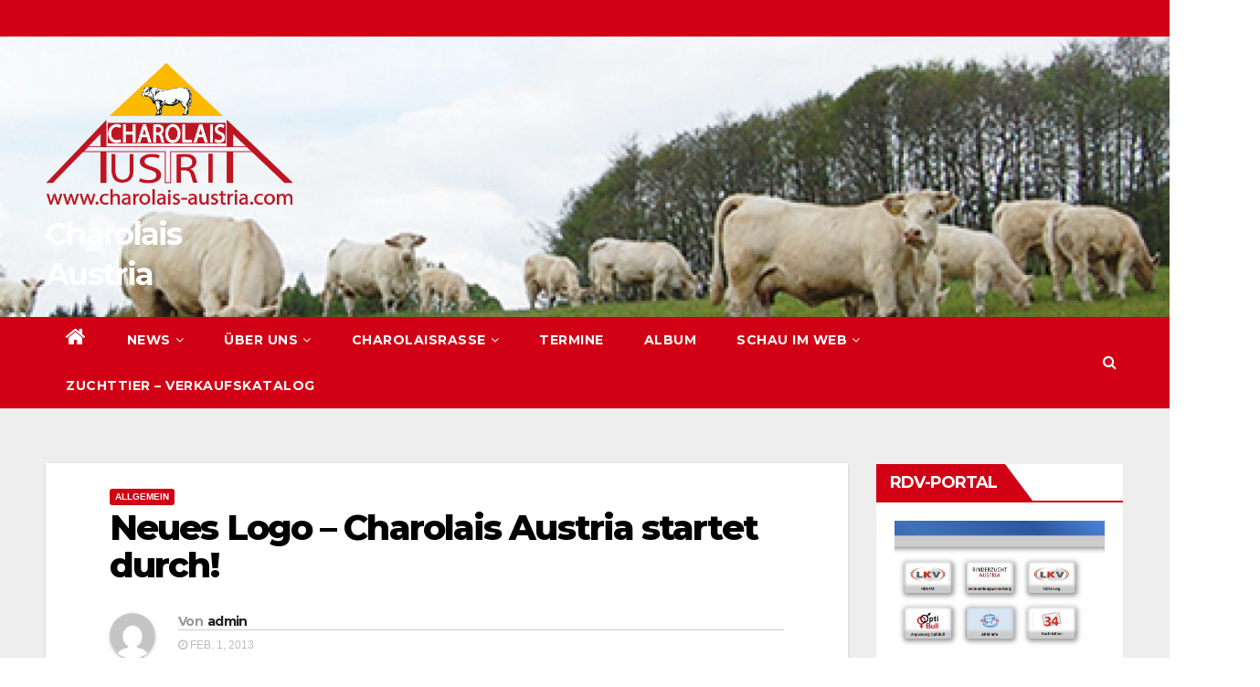

--- FILE ---
content_type: text/html; charset=UTF-8
request_url: https://www.charolais-austria.com/neues-logo-charolais-austria-startet-durch/
body_size: 115534
content:
<!-- =========================
     Page Breadcrumb   
============================== -->
<!DOCTYPE html>
<html lang="de">
<head>
<meta charset="UTF-8">
<meta name="viewport" content="width=device-width, initial-scale=1">
<link rel="profile" href="http://gmpg.org/xfn/11">

<!-- MapPress Easy Google Maps Version:2.57.2 (http://www.mappresspro.com/mappress) -->
<script type='text/javascript'>mapp = window.mapp || {}; mapp.data = [];</script>
<title>Neues Logo &#8211; Charolais Austria startet durch! &#8211; Charolais Austria</title>
<meta name='robots' content='max-image-preview:large' />
<link rel="dns-prefetch" href="//connect.facebook.net">
<link rel='dns-prefetch' href='//connect.facebook.net' />
<link rel='dns-prefetch' href='//fonts.googleapis.com' />
<link rel='dns-prefetch' href='//s.w.org' />
<link rel="alternate" type="application/rss+xml" title="Charolais Austria &raquo; Feed" href="https://www.charolais-austria.com/feed/" />
<link rel="alternate" type="application/rss+xml" title="Charolais Austria &raquo; Kommentar-Feed" href="https://www.charolais-austria.com/comments/feed/" />
<link rel="alternate" type="text/calendar" title="Charolais Austria &raquo; iCal Feed" href="https://www.charolais-austria.com/events/?ical=1" />
<link rel="alternate" type="application/rss+xml" title="Charolais Austria &raquo; Kommentar-Feed zu Neues Logo &#8211; Charolais Austria startet durch!" href="https://www.charolais-austria.com/neues-logo-charolais-austria-startet-durch/feed/" />
		<script type="text/javascript">
			window._wpemojiSettings = {"baseUrl":"https:\/\/s.w.org\/images\/core\/emoji\/13.0.1\/72x72\/","ext":".png","svgUrl":"https:\/\/s.w.org\/images\/core\/emoji\/13.0.1\/svg\/","svgExt":".svg","source":{"concatemoji":"https:\/\/www.charolais-austria.com\/wp-includes\/js\/wp-emoji-release.min.js?ver=5.7.14"}};
			!function(e,a,t){var n,r,o,i=a.createElement("canvas"),p=i.getContext&&i.getContext("2d");function s(e,t){var a=String.fromCharCode;p.clearRect(0,0,i.width,i.height),p.fillText(a.apply(this,e),0,0);e=i.toDataURL();return p.clearRect(0,0,i.width,i.height),p.fillText(a.apply(this,t),0,0),e===i.toDataURL()}function c(e){var t=a.createElement("script");t.src=e,t.defer=t.type="text/javascript",a.getElementsByTagName("head")[0].appendChild(t)}for(o=Array("flag","emoji"),t.supports={everything:!0,everythingExceptFlag:!0},r=0;r<o.length;r++)t.supports[o[r]]=function(e){if(!p||!p.fillText)return!1;switch(p.textBaseline="top",p.font="600 32px Arial",e){case"flag":return s([127987,65039,8205,9895,65039],[127987,65039,8203,9895,65039])?!1:!s([55356,56826,55356,56819],[55356,56826,8203,55356,56819])&&!s([55356,57332,56128,56423,56128,56418,56128,56421,56128,56430,56128,56423,56128,56447],[55356,57332,8203,56128,56423,8203,56128,56418,8203,56128,56421,8203,56128,56430,8203,56128,56423,8203,56128,56447]);case"emoji":return!s([55357,56424,8205,55356,57212],[55357,56424,8203,55356,57212])}return!1}(o[r]),t.supports.everything=t.supports.everything&&t.supports[o[r]],"flag"!==o[r]&&(t.supports.everythingExceptFlag=t.supports.everythingExceptFlag&&t.supports[o[r]]);t.supports.everythingExceptFlag=t.supports.everythingExceptFlag&&!t.supports.flag,t.DOMReady=!1,t.readyCallback=function(){t.DOMReady=!0},t.supports.everything||(n=function(){t.readyCallback()},a.addEventListener?(a.addEventListener("DOMContentLoaded",n,!1),e.addEventListener("load",n,!1)):(e.attachEvent("onload",n),a.attachEvent("onreadystatechange",function(){"complete"===a.readyState&&t.readyCallback()})),(n=t.source||{}).concatemoji?c(n.concatemoji):n.wpemoji&&n.twemoji&&(c(n.twemoji),c(n.wpemoji)))}(window,document,window._wpemojiSettings);
		</script>
		<style type="text/css">
img.wp-smiley,
img.emoji {
	display: inline !important;
	border: none !important;
	box-shadow: none !important;
	height: 1em !important;
	width: 1em !important;
	margin: 0 .07em !important;
	vertical-align: -0.1em !important;
	background: none !important;
	padding: 0 !important;
}
</style>
	<link rel='stylesheet' id='fullcalendar-css'  href='http://www.charolais-austria.com/wp-content/plugins/wp-calendar/css/fullcalendar.css?ver=5.7.14' type='text/css' media='all' />
<link rel='stylesheet' id='tribe-common-skeleton-style-css'  href='https://www.charolais-austria.com/wp-content/plugins/the-events-calendar/common/src/resources/css/common-skeleton.min.css?ver=4.13.0.1' type='text/css' media='all' />
<link rel='stylesheet' id='tribe-tooltip-css'  href='https://www.charolais-austria.com/wp-content/plugins/the-events-calendar/common/src/resources/css/tooltip.min.css?ver=4.13.0.1' type='text/css' media='all' />
<link rel='stylesheet' id='wp-block-library-css'  href='https://www.charolais-austria.com/wp-includes/css/dist/block-library/style.min.css?ver=5.7.14' type='text/css' media='all' />
<link rel='stylesheet' id='contact-form-7-css'  href='https://www.charolais-austria.com/wp-content/plugins/contact-form-7/includes/css/styles.css?ver=5.3.1' type='text/css' media='all' />
<link rel='stylesheet' id='mappress-css'  href='https://www.charolais-austria.com/wp-content/plugins/mappress-google-maps-for-wordpress/css/mappress.css?ver=2.57.2' type='text/css' media='all' />
<link rel='stylesheet' id='wppa_style-css'  href='https://www.charolais-austria.com/wp-content/plugins/wp-photo-album-plus/theme/wppa-style.css?ver=201216-193113' type='text/css' media='all' />
<link rel='stylesheet' id='newsup-fonts-css'  href='//fonts.googleapis.com/css?family=Montserrat%3A400%2C500%2C700%2C800%7CWork%2BSans%3A300%2C400%2C500%2C600%2C700%2C800%2C900%26display%3Dswap&#038;subset=latin%2Clatin-ext' type='text/css' media='all' />
<link rel='stylesheet' id='bootstrap-css'  href='https://www.charolais-austria.com/wp-content/themes/newsup/css/bootstrap.css?ver=5.7.14' type='text/css' media='all' />
<link rel='stylesheet' id='newsup-style-css'  href='https://www.charolais-austria.com/wp-content/themes/newsberg/style.css?ver=5.7.14' type='text/css' media='all' />
<link rel='stylesheet' id='font-awesome-css'  href='https://www.charolais-austria.com/wp-content/themes/newsup/css/font-awesome.css?ver=5.7.14' type='text/css' media='all' />
<link rel='stylesheet' id='owl-carousel-css'  href='https://www.charolais-austria.com/wp-content/themes/newsup/css/owl.carousel.css?ver=5.7.14' type='text/css' media='all' />
<link rel='stylesheet' id='smartmenus-css'  href='https://www.charolais-austria.com/wp-content/themes/newsup/css/jquery.smartmenus.bootstrap.css?ver=5.7.14' type='text/css' media='all' />
<link rel='stylesheet' id='wp-members-css'  href='https://www.charolais-austria.com/wp-content/plugins/wp-members/assets/css/forms/generic-no-float.min.css?ver=3.4.9.7' type='text/css' media='all' />
<link rel='stylesheet' id='tablepress-default-css'  href='https://www.charolais-austria.com/wp-content/plugins/tablepress/css/default.min.css?ver=1.13' type='text/css' media='all' />
<link rel='stylesheet' id='newsup-style-parent-css'  href='https://www.charolais-austria.com/wp-content/themes/newsup/style.css?ver=5.7.14' type='text/css' media='all' />
<link rel='stylesheet' id='newsberg-style-css'  href='https://www.charolais-austria.com/wp-content/themes/newsberg/style.css?ver=1.0' type='text/css' media='all' />
<link rel='stylesheet' id='newsberg-default-css-css'  href='https://www.charolais-austria.com/wp-content/themes/newsberg/css/colors/default.css?ver=5.7.14' type='text/css' media='all' />
<script type='text/javascript' src='https://www.charolais-austria.com/wp-includes/js/jquery/jquery.min.js?ver=3.5.1' id='jquery-core-js'></script>
<script type='text/javascript' src='https://www.charolais-austria.com/wp-includes/js/jquery/jquery-migrate.min.js?ver=3.3.2' id='jquery-migrate-js'></script>
<script type='text/javascript' src='https://www.charolais-austria.com/wp-includes/js/jquery/ui/core.min.js?ver=1.12.1' id='jquery-ui-core-js'></script>
<script type='text/javascript' id='fullcalendar-js-extra'>
/* <![CDATA[ */
var WPCalendar = {"ajaxUrl":"https:\/\/www.charolais-austria.com\/wp-admin\/admin-ajax.php"};
/* ]]> */
</script>
<script type='text/javascript' src='http://www.charolais-austria.com/wp-content/plugins/wp-calendar/js/fullcalendar.min.js?ver=5.7.14' id='fullcalendar-js'></script>
<script type='text/javascript' src='https://www.charolais-austria.com/wp-content/themes/newsup/js/navigation.js?ver=5.7.14' id='newsup-navigation-js'></script>
<script type='text/javascript' src='https://www.charolais-austria.com/wp-content/themes/newsup/js/bootstrap.js?ver=5.7.14' id='bootstrap-js'></script>
<script type='text/javascript' src='https://www.charolais-austria.com/wp-content/themes/newsup/js/owl.carousel.min.js?ver=5.7.14' id='owl-carousel-min-js'></script>
<script type='text/javascript' src='https://www.charolais-austria.com/wp-content/themes/newsup/js/jquery.smartmenus.js?ver=5.7.14' id='smartmenus-js-js'></script>
<script type='text/javascript' src='https://www.charolais-austria.com/wp-content/themes/newsup/js/jquery.smartmenus.bootstrap.js?ver=5.7.14' id='bootstrap-smartmenus-js-js'></script>
<script type='text/javascript' src='https://www.charolais-austria.com/wp-content/themes/newsup/js/jquery.marquee.js?ver=5.7.14' id='newsup-marquee-js-js'></script>
<script type='text/javascript' src='https://www.charolais-austria.com/wp-content/themes/newsup/js/main.js?ver=5.7.14' id='newsup-main-js-js'></script>
<script type='text/javascript' src='https://www.charolais-austria.com/wp-includes/js/jquery/jquery.form.min.js?ver=4.2.1' id='jquery-form-js'></script>
<script type='text/javascript' src='https://www.charolais-austria.com/wp-includes/js/imagesloaded.min.js?ver=4.1.4' id='imagesloaded-js'></script>
<script type='text/javascript' src='https://www.charolais-austria.com/wp-includes/js/masonry.min.js?ver=4.2.2' id='masonry-js'></script>
<script type='text/javascript' src='https://www.charolais-austria.com/wp-includes/js/jquery/jquery.masonry.min.js?ver=3.1.2b' id='jquery-masonry-js'></script>
<script type='text/javascript' src='https://www.charolais-austria.com/wp-includes/js/jquery/ui/mouse.min.js?ver=1.12.1' id='jquery-ui-mouse-js'></script>
<script type='text/javascript' src='https://www.charolais-austria.com/wp-includes/js/jquery/ui/resizable.min.js?ver=1.12.1' id='jquery-ui-resizable-js'></script>
<script type='text/javascript' src='https://www.charolais-austria.com/wp-includes/js/jquery/ui/draggable.min.js?ver=1.12.1' id='jquery-ui-draggable-js'></script>
<script type='text/javascript' src='https://www.charolais-austria.com/wp-includes/js/jquery/ui/controlgroup.min.js?ver=1.12.1' id='jquery-ui-controlgroup-js'></script>
<script type='text/javascript' src='https://www.charolais-austria.com/wp-includes/js/jquery/ui/checkboxradio.min.js?ver=1.12.1' id='jquery-ui-checkboxradio-js'></script>
<script type='text/javascript' src='https://www.charolais-austria.com/wp-includes/js/jquery/ui/button.min.js?ver=1.12.1' id='jquery-ui-button-js'></script>
<script type='text/javascript' src='https://www.charolais-austria.com/wp-includes/js/jquery/ui/dialog.min.js?ver=1.12.1' id='jquery-ui-dialog-js'></script>
<script type='text/javascript' src='https://www.charolais-austria.com/wp-content/plugins/wp-photo-album-plus/js/wppa-all.js?ver=201216-193114' id='wppa-js'></script>
<script type='text/javascript' src='https://www.charolais-austria.com/wp-content/uploads/wppa/dynamic/wppa-init.de.js?ver=13' id='wppa-init-js'></script>
<link rel="https://api.w.org/" href="https://www.charolais-austria.com/wp-json/" /><link rel="alternate" type="application/json" href="https://www.charolais-austria.com/wp-json/wp/v2/posts/459" /><link rel="EditURI" type="application/rsd+xml" title="RSD" href="https://www.charolais-austria.com/xmlrpc.php?rsd" />
<link rel="wlwmanifest" type="application/wlwmanifest+xml" href="https://www.charolais-austria.com/wp-includes/wlwmanifest.xml" /> 
<meta name="generator" content="WordPress 5.7.14" />
<link rel='shortlink' href='https://www.charolais-austria.com/?p=459' />
<link rel="alternate" type="application/json+oembed" href="https://www.charolais-austria.com/wp-json/oembed/1.0/embed?url=https%3A%2F%2Fwww.charolais-austria.com%2Fneues-logo-charolais-austria-startet-durch%2F" />
<link rel="alternate" type="text/xml+oembed" href="https://www.charolais-austria.com/wp-json/oembed/1.0/embed?url=https%3A%2F%2Fwww.charolais-austria.com%2Fneues-logo-charolais-austria-startet-durch%2F&#038;format=xml" />
<script>
/* START PHOTO sc and TynyMce fe vars from p-f*/
wppaImageDirectory = "https://www.charolais-austria.com/wp-content/plugins/wp-photo-album-plus/img/";
wppaPhotoDirectory = "https://www.charolais-austria.com/wp-content/uploads/wppa/";
wppaNoPreview = "Keine Vorschau verfügbar.";
wppaTxtProcessing = "Verarbeiten...";
wppaTxtDone = "Fertig!";
wppaTxtErrUnable = "FEHLER: kann Dateien nicht hochladen.";
wppaOutputType = "-none-";
wppaShortcodeTemplate = "&lt;div style=&quot;font-size:0;line-height:0;&quot; &gt;&lt;img id=&quot;ph-391-100&quot; src=&quot;https://www.charolais-austria.com/wp-content/uploads/wppa/391.jpg?ver=1&quot;  alt=&quot;DSC_0045&quot;  title=&quot;DSC_0045&quot;  style=&quot;width:100%;margin:0;&quot; /&gt;&lt;/div&gt;";
wppaShortcodeTemplateId = "391.jpg";
/* END PHOTO and TynMce */
</script><meta name="tec-api-version" content="v1"><meta name="tec-api-origin" content="https://www.charolais-austria.com"><link rel="https://theeventscalendar.com/" href="https://www.charolais-austria.com/wp-json/tribe/events/v1/" /><meta name="title" value="Neues Logo &#8211; Charolais Austria startet durch!  |  Charolais Austria" />
<meta itemprop="name" value="Neues Logo &#8211; Charolais Austria startet durch!  |  Charolais Austria" />
<meta property="og:title" value="Neues Logo &#8211; Charolais Austria startet durch!  |  Charolais Austria" />
<!-- Analytics by WP-Statistics v13.0.4 - https://wp-statistics.com/ -->
<link rel="pingback" href="https://www.charolais-austria.com/xmlrpc.php"><style type="text/css" id="custom-background-css">
    .wrapper { background-color: #eee; }
</style>
    <style type="text/css">
            body .site-title a,
        body .site-description {
            color: ##143745;
        }
        </style>
    <meta property="og:site_name" content="Charolais Austria">
<meta property="og:type" content="article">
<meta property="og:locale" content="de_DE">
<meta property="og:url" content="https://www.charolais-austria.com/neues-logo-charolais-austria-startet-durch/">
<meta property="og:title" content="Neues Logo &#8211; Charolais Austria startet durch!">
<meta property="og:description" content="Mit dem neuen Logo ist ein weiterer Meilenstein im Vereinsaufbau geglückt - und wir sind stolz darauf!! Hinter dem von der steirischen Züchterin Katharina Winkelmayer entwickelten Logo, dessen grafische Gestaltung&hellip;">
<meta property="og:image" content="https://www.charolais-austria.com/wp-content/uploads/2013/02/LOGO_Charolais.gif">
<meta property="og:image:width" content="480">
<meta property="og:image:height" content="297">
<meta property="article:published_time" content="2013-02-01T21:56:16+00:00">
<meta property="article:modified_time" content="2013-02-01T22:19:55+00:00">
<meta property="article:author" content="https://www.charolais-austria.com/author/admin/">

<!-- WPPA+ START Page/language dependant data -->
<script type="text/javascript" >
wppaImageDirectory = "https://www.charolais-austria.com/wp-content/plugins/wp-photo-album-plus/img/";
wppaWppaUrl = "https://www.charolais-austria.com/wp-content/plugins/wp-photo-album-plus";
wppaIncludeUrl = "https://www.charolais-austria.com/wp-includes";
wppaAjaxUrl = "https://www.charolais-austria.com/wp-admin/admin-ajax.php";
wppaUploadUrl = "https://www.charolais-austria.com/wp-content/uploads/wppa";
wppaIsIe = false;
wppaIsSafari = false;
wppaSlideshowNavigationType = "icons";
wppaAudioHeight = 32;
wppaFilmThumbTitle = "Doppelklicke zum Starten/Stoppen der Diashow";
wppaClickToView = "Klick zum Anzeigen";
wppaLang = "de";
wppaVoteForMe = "Stimme für mich!";
wppaVotedForMe = "Für mich gestimmt.";
wppaDownLoad = "Download";
wppaSlideShow = "Diashow";
wppaPhoto = "Foto";
wppaOf = "von";
wppaNextPhoto = "Nächstes Foto";
wppaPreviousPhoto = "Vorheriges Foto";
wppaNextP = "Nächstes";
wppaPrevP = "Vorh.";
wppaAvgRating = "Durchschnittliche&nbsp;Bewertung";
wppaMyRating = "Meine&nbsp;Bewertung";
wppaAvgRat = "Durchschn.";
wppaMyRat = "Meine";
wppaDislikeMsg = "Du hast das Bild als unangemessen markiert.";
wppaStart = "Start";
wppaStop = "Stop";
wppaPleaseName = "Bitte gib deinen Namen ein";
wppaPleaseEmail = "Bitte gib eine gültige eMail-Adresse ein";
wppaPleaseComment = "Bitte gib einen Kommentar ein.";
wppaProcessing = "Verarbeiten...";
wppaDone = "Fertig!";
wppaUploadFailed = "Upload fehlgeschlagen";
wppaServerError = "Serverfehler.";
wppaGlobalFsIconSize = "32";
wppaFsFillcolor = "#999999";
wppaFsBgcolor = "transparent";
wppaFsPolicy = "lightbox";
</script>
<!-- WPPA+ END Page/language dependant data -->
<!-- WPPA+ Custom styles -->
<style type="text/css" >
</style>
<!-- Rendering enabled -->
<!-- /WPPA Kickoff -->

	</head>
<body class="post-template-default single single-post postid-459 single-format-standard wp-custom-logo wp-embed-responsive tribe-no-js  ta-hide-date-author-in-list" >
<div id="page" class="site">
<a class="skip-link screen-reader-text" href="#content">
Zum Inhalt springen</a>
    <div class="wrapper" id="custom-background-css">
        <header class="mg-headwidget">
            <!--==================== TOP BAR ====================-->

            <div class="mg-head-detail hidden-xs">
    <div class="container-fluid">
        <div class="row">
                        <div class="col-md-6 col-xs-12">
                <ul class="info-left">
                            <li>        </li>
                    </ul>
            </div>
                        <div class="col-md-6 col-xs-12">
                <ul class="mg-social info-right">
                    
                       
                      <a target="_blank" href="">
                                            <a target="_blank"  href="">
                                            <a target="_blank"  href="">
                                            <a target="_blank"  href="">
                                       </ul>
            </div>
                    </div>
    </div>
</div>
            <div class="clearfix"></div>
                        <div class="mg-nav-widget-area-back" style='background-image: url("https://www.charolais-austria.com/wp-content/uploads/2020/11/cropped-Titel3.jpg" );'>
                        <div class="overlay">
              <div class="inner" > 
                <div class="container-fluid">
                    <div class="mg-nav-widget-area">
                        <div class="row align-items-center">
                            <div class="col-md-3 col-sm-4 text-center-xs">
                                <div class="navbar-header">
                                <a href="https://www.charolais-austria.com/" class="navbar-brand" rel="home"><img width="480" height="297" src="https://www.charolais-austria.com/wp-content/uploads/2020/11/cropped-LOGO_Charolais-1.png" class="custom-logo" alt="Charolais Austria" srcset="https://www.charolais-austria.com/wp-content/uploads/2020/11/cropped-LOGO_Charolais-1.png 480w, https://www.charolais-austria.com/wp-content/uploads/2020/11/cropped-LOGO_Charolais-1-300x186.png 300w" sizes="(max-width: 480px) 100vw, 480px" /></a>                                <div class="site-branding-text">
                                <h1 class="site-title"> <a href="https://www.charolais-austria.com/" rel="home">Charolais Austria</a></h1>
                                <p class="site-description"></p>
                                </div>
                                                              </div>
                            </div>
                           
                        </div>
                    </div>
                </div>
              </div>
              </div>
          </div>
    <div class="mg-menu-full">
      <nav class="navbar navbar-expand-lg navbar-wp">
        <div class="container-fluid flex-row-reverse">
          <!-- Right nav -->
                    <div class="m-header d-flex pl-3 ml-auto my-2 my-lg-0 position-relative align-items-center">
                                                <a class="mobilehomebtn" href="https://www.charolais-austria.com"><span class="fa fa-home"></span></a>
                        <!-- navbar-toggle -->
                        <button class="navbar-toggler mx-auto" type="button" data-toggle="collapse" data-target="#navbar-wp" aria-controls="navbarSupportedContent" aria-expanded="false" aria-label="Toggle navigation">
                          <i class="fa fa-bars"></i>
                        </button>
                        <!-- /navbar-toggle -->
                        <div class="dropdown show mg-search-box pr-2">
                            <a class="dropdown-toggle msearch ml-auto" href="#" role="button" id="dropdownMenuLink" data-toggle="dropdown" aria-haspopup="true" aria-expanded="false">
                               <i class="fa fa-search"></i>
                            </a>

                            <div class="dropdown-menu searchinner" aria-labelledby="dropdownMenuLink">
                        <form role="search" method="get" id="searchform" action="https://www.charolais-austria.com/">
  <div class="input-group">
    <input type="search" class="form-control" placeholder="Suche" value="" name="s" />
    <span class="input-group-btn btn-default">
    <button type="submit" class="btn"> <i class="fa fa-search"></i> </button>
    </span> </div>
</form>                      </div>
                        </div>
                        
                    </div>
                    <!-- /Right nav -->
         
          
                  <div class="collapse navbar-collapse" id="navbar-wp">
                  	<div class="d-md-block">
                  <ul id="menu-menue1" class="nav navbar-nav mr-auto"><li class="active home"><a class="homebtn" href="https://www.charolais-austria.com"><span class='fa fa-home'></span></a></li><li id="menu-item-1531" class="menu-item menu-item-type-post_type menu-item-object-page current_page_parent menu-item-has-children menu-item-1531 dropdown"><a href="https://www.charolais-austria.com/news/">News<i class="dropdown-arrow fa fa-angle-down"></i></a>
<ul class="dropdown-menu">
	<li id="menu-item-1565" class="menu-item menu-item-type-post_type menu-item-object-page menu-item-1565"><a href="https://www.charolais-austria.com/news/links/">Links</a></li>
</ul>
</li>
<li id="menu-item-1532" class="menu-item menu-item-type-post_type menu-item-object-page menu-item-has-children menu-item-1532 dropdown"><a href="https://www.charolais-austria.com/wir-uber-uns/">Über uns<i class="dropdown-arrow fa fa-angle-down"></i></a>
<ul class="dropdown-menu">
	<li id="menu-item-1533" class="menu-item menu-item-type-post_type menu-item-object-page menu-item-1533"><a href="https://www.charolais-austria.com/wir-uber-uns/kontakt-impressum/">Kontakt</a></li>
	<li id="menu-item-3320" class="menu-item menu-item-type-post_type menu-item-object-page menu-item-3320"><a href="https://www.charolais-austria.com/wir-uber-uns/vorstand/">Der Vorstand</a></li>
	<li id="menu-item-1535" class="menu-item menu-item-type-post_type menu-item-object-page menu-item-has-children menu-item-1535 dropdown-submenu"><a href="https://www.charolais-austria.com/wir-uber-uns/mitgliedsbetriebe/">Mitgliedsbetriebe</a>
	<ul class="dropdown-menu">
		<li id="menu-item-3365" class="menu-item menu-item-type-post_type menu-item-object-page menu-item-3365"><a href="https://www.charolais-austria.com/wir-uber-uns/mitgliedsbetriebe/kaernten/">Kärnten</a></li>
		<li id="menu-item-3392" class="menu-item menu-item-type-post_type menu-item-object-page menu-item-3392"><a href="https://www.charolais-austria.com/wir-uber-uns/mitgliedsbetriebe/niederoesterreich/">Niederösterreich</a></li>
		<li id="menu-item-3401" class="menu-item menu-item-type-post_type menu-item-object-page menu-item-3401"><a href="https://www.charolais-austria.com/wir-uber-uns/mitgliedsbetriebe/oberoesterreich/">Oberösterreich</a></li>
		<li id="menu-item-3342" class="menu-item menu-item-type-post_type menu-item-object-page menu-item-3342"><a href="https://www.charolais-austria.com/wir-uber-uns/mitgliedsbetriebe/salzburg/">Salzburg</a></li>
		<li id="menu-item-3416" class="menu-item menu-item-type-post_type menu-item-object-page menu-item-3416"><a href="https://www.charolais-austria.com/wir-uber-uns/mitgliedsbetriebe/steiermark/">Steiermark</a></li>
		<li id="menu-item-5236" class="menu-item menu-item-type-post_type menu-item-object-page menu-item-5236"><a href="https://www.charolais-austria.com/wir-uber-uns/mitgliedsbetriebe/tirol/">Tirol</a></li>
		<li id="menu-item-3429" class="menu-item menu-item-type-post_type menu-item-object-page menu-item-3429"><a href="https://www.charolais-austria.com/wir-uber-uns/mitgliedsbetriebe/vorarlberg/">Vorarlberg</a></li>
	</ul>
</li>
	<li id="menu-item-1544" class="menu-item menu-item-type-post_type menu-item-object-page menu-item-1544"><a href="https://www.charolais-austria.com/wir-uber-uns/mitgliederverwaltung/">Mitgliedschaft</a></li>
	<li id="menu-item-1545" class="menu-item menu-item-type-post_type menu-item-object-page menu-item-1545"><a href="https://www.charolais-austria.com/wir-uber-uns/werbemittel/">Werbemittel</a></li>
	<li id="menu-item-1546" class="menu-item menu-item-type-post_type menu-item-object-page menu-item-has-children menu-item-1546 dropdown-submenu"><a href="https://www.charolais-austria.com/wir-uber-uns/intern-fur-mitglieder/">Intern für Mitglieder</a>
	<ul class="dropdown-menu">
		<li id="menu-item-5096" class="menu-item menu-item-type-post_type menu-item-object-page menu-item-5096"><a href="https://www.charolais-austria.com/wir-uber-uns/kontakt-impressum/intern-fuer-mitglieder-login/">Intern für Mitglieder &#8211; Login</a></li>
		<li id="menu-item-1548" class="menu-item menu-item-type-post_type menu-item-object-page menu-item-1548"><a href="https://www.charolais-austria.com/wir-uber-uns/intern-fur-mitglieder/besamungsstiere-frankreichs/">Besamungsstiere Frankreichs</a></li>
		<li id="menu-item-1549" class="menu-item menu-item-type-post_type menu-item-object-page menu-item-1549"><a href="https://www.charolais-austria.com/wir-uber-uns/intern-fur-mitglieder/kataloge/">Kataloge</a></li>
		<li id="menu-item-1550" class="menu-item menu-item-type-post_type menu-item-object-page menu-item-1550"><a href="https://www.charolais-austria.com/wir-uber-uns/intern-fur-mitglieder/fotos-intern/">Fotos Intern</a></li>
	</ul>
</li>
</ul>
</li>
<li id="menu-item-1551" class="menu-item menu-item-type-post_type menu-item-object-page menu-item-has-children menu-item-1551 dropdown"><a href="https://www.charolais-austria.com/die-charolaisrasse/">Charolaisrasse<i class="dropdown-arrow fa fa-angle-down"></i></a>
<ul class="dropdown-menu">
	<li id="menu-item-1552" class="menu-item menu-item-type-post_type menu-item-object-page menu-item-1552"><a href="https://www.charolais-austria.com/die-charolaisrasse/geschichte/">Geschichte</a></li>
	<li id="menu-item-1553" class="menu-item menu-item-type-post_type menu-item-object-page menu-item-1553"><a href="https://www.charolais-austria.com/die-charolaisrasse/charolais-fleisch/">Charolais-Fleisch</a></li>
	<li id="menu-item-1554" class="menu-item menu-item-type-post_type menu-item-object-page menu-item-1554"><a href="https://www.charolais-austria.com/die-charolaisrasse/eigenschaften/">Eigenschaften</a></li>
	<li id="menu-item-1555" class="menu-item menu-item-type-post_type menu-item-object-page menu-item-has-children menu-item-1555 dropdown-submenu"><a href="https://www.charolais-austria.com/die-charolaisrasse/charolaiszucht/">Charolaiszucht</a>
	<ul class="dropdown-menu">
		<li id="menu-item-1556" class="menu-item menu-item-type-post_type menu-item-object-page menu-item-1556"><a href="https://www.charolais-austria.com/die-charolaisrasse/charolaiszucht/zuchtziel/">Zuchtziel</a></li>
		<li id="menu-item-1557" class="menu-item menu-item-type-post_type menu-item-object-page menu-item-1557"><a href="https://www.charolais-austria.com/die-charolaisrasse/charolaiszucht/zuchtprogramm/">Zuchtprogramm</a></li>
		<li id="menu-item-1558" class="menu-item menu-item-type-post_type menu-item-object-page menu-item-1558"><a href="https://www.charolais-austria.com/die-charolaisrasse/charolaiszucht/leistungsprufung/">Leistungsprüfung</a></li>
		<li id="menu-item-1559" class="menu-item menu-item-type-post_type menu-item-object-page menu-item-1559"><a href="https://www.charolais-austria.com/die-charolaisrasse/charolaiszucht/zuchtberichte/">Zuchtberichte</a></li>
		<li id="menu-item-5004" class="menu-item menu-item-type-post_type menu-item-object-page menu-item-5004"><a href="https://www.charolais-austria.com/schlachtkoerperklassifizierungen/">Schlachtkörperklassifizierungen</a></li>
	</ul>
</li>
	<li id="menu-item-1560" class="menu-item menu-item-type-post_type menu-item-object-page menu-item-has-children menu-item-1560 dropdown-submenu"><a href="https://www.charolais-austria.com/die-charolaisrasse/besamungsstiere/">Besamungsstiere</a>
	<ul class="dropdown-menu">
		<li id="menu-item-2674" class="menu-item menu-item-type-post_type menu-item-object-page menu-item-2674"><a href="https://www.charolais-austria.com/die-charolaisrasse/besamungsstiere/fuer-die-reinzucht/">für die Zucht</a></li>
		<li id="menu-item-1562" class="menu-item menu-item-type-post_type menu-item-object-page menu-item-1562"><a href="https://www.charolais-austria.com/die-charolaisrasse/besamungsstiere/fur-die-kreuzung/">für die Kreuzung</a></li>
	</ul>
</li>
</ul>
</li>
<li id="menu-item-3838" class="menu-item menu-item-type-custom menu-item-object-custom menu-item-3838"><a href="http://www.charolais-austria.com/events/">Termine</a></li>
<li id="menu-item-1566" class="menu-item menu-item-type-post_type menu-item-object-page menu-item-1566"><a href="https://www.charolais-austria.com/fotogalerie/">Album</a></li>
<li id="menu-item-4164" class="menu-item menu-item-type-post_type menu-item-object-page menu-item-has-children menu-item-4164 dropdown"><a href="https://www.charolais-austria.com/schau-im-web/">Schau im Web<i class="dropdown-arrow fa fa-angle-down"></i></a>
<ul class="dropdown-menu">
	<li id="menu-item-4165" class="menu-item menu-item-type-post_type menu-item-object-page menu-item-4165"><a href="https://www.charolais-austria.com/schau-im-web-2022-bildergalerie/">Schau im Web 2022 &#8211; Bildergalerie</a></li>
	<li id="menu-item-3221" class="menu-item menu-item-type-post_type menu-item-object-page menu-item-3221"><a href="https://www.charolais-austria.com/schauimweb/">Schau im Web 2021</a></li>
</ul>
</li>
<li id="menu-item-5184" class="menu-item menu-item-type-post_type menu-item-object-page menu-item-5184"><a href="https://www.charolais-austria.com/verkaufskatalog/">Zuchttier &#8211; Verkaufskatalog</a></li>
</ul>        				</div>		
              		</div>
          </div>
      </nav> <!-- /Navigation -->
    </div>
</header>
<div class="clearfix"></div>
 <!--==================== Newsup breadcrumb section ====================-->
<!-- =========================
     Page Content Section      
============================== -->
<main id="content">
    <!--container-->
    <div class="container-fluid">
      <!--row-->
      <div class="row">
        <!--col-md-->
                                                <div class="col-md-9">
                    		                  <div class="mg-blog-post-box"> 
              <div class="mg-header">
                                <div class="mg-blog-category"> 
                      <a class="newsup-categories category-color-1" href="https://www.charolais-austria.com/category/allgemein/" alt="Alle Beiträge in Allgemein anzeigen"> 
                                 Allgemein
                             </a>                </div>
                                <h1 class="title single"> <a title="Permalink zu: Neues Logo &#8211; Charolais Austria startet durch!">
                  Neues Logo &#8211; Charolais Austria startet durch!</a>
                </h1>

                <div class="media mg-info-author-block"> 
                                    <a class="mg-author-pic" href="https://www.charolais-austria.com/author/admin/"> <img alt='' src='https://secure.gravatar.com/avatar/f157ba7b041808a62a5bba3da2210305?s=150&#038;d=mm&#038;r=g' srcset='https://secure.gravatar.com/avatar/f157ba7b041808a62a5bba3da2210305?s=300&#038;d=mm&#038;r=g 2x' class='avatar avatar-150 photo' height='150' width='150' loading='lazy'/> </a>
                                  <div class="media-body">
                                        <h4 class="media-heading"><span>Von</span><a href="https://www.charolais-austria.com/author/admin/">admin</a></h4>
                                                            <span class="mg-blog-date"><i class="fa fa-clock-o"></i> 
                      Feb. 1, 2013</span>
                                      </div>
                </div>
              </div>
                            <article class="small single">
                <p style="text-align: justify;"><img loading="lazy" class="alignright  wp-image-460" alt="LOGO_Charolais" src="http://www.charolais-austria.com/wp-content/uploads/2013/02/LOGO_Charolais.gif" width="336" height="208" />Mit dem neuen Logo ist ein weiterer Meilenstein im Vereinsaufbau geglückt &#8211; und wir sind stolz darauf!!</p>
<p style="text-align: justify;">Hinter dem von der steirischen Züchterin Katharina Winkelmayer entwickelten Logo, dessen grafische Gestaltung in der Hand von Heike Drexler (Maturantin/BORG Kindberg) lag, stecken zahlreiche Grundgedanken:</p>
<p style="text-align: justify;">„Die rot-weiß-rote Farbgestaltung steht selbstverständlich für Österreich, jedoch im Zentrum der Gestaltung steht das weiße „T“ des Wortes „Austria“, welches nicht einfach nur ein Buchstabe sein soll: Er symbolisiert im vertikalen Balken den einzelnen Züchter. Mit dem  horizontalen Balken soll dessen Verantwortlichkeit dargestellt werden,  einerseits die Rasse Charolais und die Züchtergruppe zu stützen und andererseits auch Brücken nach außen zu bauen. Ebenso steht der horizontale Bereich für die gegenseitige Begegnung auf einer Ebene bzw. auf Augenhöhe. Mit und innerhalb der beiden hochgezogenen „A“ wird die Einheit und der Zusammenhalt der Züchtergruppe dargestellt.</p>
<p style="text-align: justify;">Mit dem &#8211; in ein goldenes Dreieck mit Spitze nach oben gefassten  Stier soll zum Ausdruck gebracht werden, dass sich die Rasse Charolais im Aufwärtstrend befindet und Erfolg hat.</p>
<p style="text-align: justify;">Die Farbe Gold symbolisiert hier die Wirtschaftlichkeit, die Exklusivität und die Hochwertigkeit – sowohl von der Rasse selbst, als auch von deren Fleisch.“, beschreibt die Ideengeberin.</p>
<p style="text-align: justify;">Somit wird im Logo auch das Leitbild des Vereines der österreichischen Charolais-Züchter – Charolais-Austria widergespiegelt.</p>
<p style="text-align: justify;">Jeder Charolaisfan – ob Züchter, Mäster, Mutterkuhhalter oder Direktvermarkter – ist herzlich dazu eingeladen Mitglied im neuen Verein zu werden!</p>
<p style="text-align: justify;"><a href="http://www.charolais-austria.com/wp-content/uploads/2013/02/Beitrittserklärung_charolais_austria_formular.pdf">zur Beitrittserklärung</a></p>
<p style="text-align: justify;"><a href="http://www.charolais-austria.com/wp-content/uploads/2013/02/Infoblatt_cha.pdf">Zum Infoblatt</a></p>

<div class="fb-social-plugin fb-like" data-ref="below-post" data-href="https://www.charolais-austria.com/neues-logo-charolais-austria-startet-durch/" data-show-faces="true" data-width="285"></div>
                                                     <script>
    function pinIt()
    {
      var e = document.createElement('script');
      e.setAttribute('type','text/javascript');
      e.setAttribute('charset','UTF-8');
      e.setAttribute('src','https://assets.pinterest.com/js/pinmarklet.js?r='+Math.random()*99999999);
      document.body.appendChild(e);
    }
    </script>
                     <div class="post-share">
                          <div class="post-share-icons cf">
                           
                              <a href="https://www.facebook.com/sharer.php?u=https://www.charolais-austria.com/neues-logo-charolais-austria-startet-durch/" class="link facebook" target="_blank" >
                                <i class="fa fa-facebook"></i></a>
                            
            
                              <a href="http://twitter.com/share?url=https://www.charolais-austria.com/neues-logo-charolais-austria-startet-durch/&#038;text=Neues%20Logo%20%E2%80%93%20Charolais%20Austria%20startet%20durch%21" class="link twitter" target="_blank">
                                <i class="fa fa-twitter"></i></a>
            
                              <a href="mailto:?subject=Neues%20Logo%20%26#8211;%20Charolais%20Austria%20startet%20durch!&#038;body=https://www.charolais-austria.com/neues-logo-charolais-austria-startet-durch/" class="link email" target="_blank" >
                                <i class="fa fa-envelope-o"></i></a>


                              <a href="https://www.linkedin.com/sharing/share-offsite/?url=https://www.charolais-austria.com/neues-logo-charolais-austria-startet-durch/&#038;title=Neues%20Logo%20%E2%80%93%20Charolais%20Austria%20startet%20durch%21" class="link linkedin" target="_blank" >
                                <i class="fa fa-linkedin"></i></a>

                             <a href="https://telegram.me/share/url?url=https://www.charolais-austria.com/neues-logo-charolais-austria-startet-durch/&#038;text&#038;title=Neues%20Logo%20%E2%80%93%20Charolais%20Austria%20startet%20durch%21" class="link telegram" target="_blank" >
                                <i class="fa fa-telegram"></i></a>

                              <a href="javascript:pinIt();" class="link pinterest"><i class="fa fa-pinterest"></i></a>    
                          </div>
                    </div>

                <div class="clearfix mb-3"></div>
                
	<nav class="navigation post-navigation" role="navigation" aria-label="Beiträge">
		<h2 class="screen-reader-text">Beitragsnavigation</h2>
		<div class="nav-links"><div class="nav-previous"><a href="https://www.charolais-austria.com/zuchtertag-im-charolaisland-nr-1/" rel="prev">Züchtertag im &#8220;Charolaisland Nr.1&#8221; <div class="fa fa-angle-double-right"></div><span></span></a></div><div class="nav-next"><a href="https://www.charolais-austria.com/der-countdown-lauft/" rel="next"><div class="fa fa-angle-double-left"></div><span></span> Der Countdown läuft&#8230;</a></div></div>
	</nav>                          </article>
            </div>
		                 <div class="media mg-info-author-block">
            <a class="mg-author-pic" href="https://www.charolais-austria.com/author/admin/"><img alt='' src='https://secure.gravatar.com/avatar/f157ba7b041808a62a5bba3da2210305?s=150&#038;d=mm&#038;r=g' srcset='https://secure.gravatar.com/avatar/f157ba7b041808a62a5bba3da2210305?s=300&#038;d=mm&#038;r=g 2x' class='avatar avatar-150 photo' height='150' width='150' loading='lazy'/></a>
                <div class="media-body">
                  <h4 class="media-heading">Von <a href ="https://www.charolais-austria.com/author/admin/">admin</a></h4>
                  <p></p>
                </div>
            </div>
                          <div class="mg-featured-slider p-3 mb-4">
                        <!--Start mg-realated-slider -->
                        <div class="mg-sec-title">
                            <!-- mg-sec-title -->
                                                        <h4>Ähnliche Beiträge</h4>
                        </div>
                        <!-- // mg-sec-title -->
                           <div class="row">
                                <!-- featured_post -->
                                                                      <!-- blog -->
                                  <div class="col-md-4">
                                    <div class="mg-blog-post-3 minh back-img" 
                                                                        style="background-image: url('https://www.charolais-austria.com/wp-content/uploads/2025/03/Sieger_Reservesieger_2025.jpg');" >
                                      <div class="mg-blog-inner">
                                                                                      <div class="mg-blog-category"> <a class="newsup-categories category-color-1" href="https://www.charolais-austria.com/category/allgemein/" alt="Alle Beiträge in Allgemein anzeigen"> 
                                 Allgemein
                             </a>                                          </div>                                             <h4 class="title"> <a href="https://www.charolais-austria.com/genostar-fleischrindertag-in-traboch-2-champions-fuer-thaler-reservechampions-fuer-ebner-und-krehan/" title="Permalink to: Genostar Fleischrindertag in Traboch &#8211; 2 Champions für Thaler, Reservechampions für Ebner und Krehan">
                                              Genostar Fleischrindertag in Traboch &#8211; 2 Champions für Thaler, Reservechampions für Ebner und Krehan</a>
                                             </h4>
                                            <div class="mg-blog-meta"> 
                                                                                          <span class="mg-blog-date"><i class="fa fa-clock-o"></i> 
                                              März 15, 2025</span>
                                                                                        <a href="https://www.charolais-austria.com/author/admin/"> <i class="fa fa-user-circle-o"></i> admin</a>
                                             </div>
                                                                                    </div>
                                    </div>
                                  </div>
                                    <!-- blog -->
                                                                        <!-- blog -->
                                  <div class="col-md-4">
                                    <div class="mg-blog-post-3 minh back-img" 
                                                                        style="background-image: url('https://www.charolais-austria.com/wp-content/uploads/2023/11/Unsesco.jpg');" >
                                      <div class="mg-blog-inner">
                                                                                      <div class="mg-blog-category"> <a class="newsup-categories category-color-1" href="https://www.charolais-austria.com/category/allgemein/" alt="Alle Beiträge in Allgemein anzeigen"> 
                                 Allgemein
                             </a>                                          </div>                                             <h4 class="title"> <a href="https://www.charolais-austria.com/neuer-vorstand-startet-mit-betriebsbesichtigung-seine-erste-sitzung/" title="Permalink to: Neuer Vorstand startet mit Betriebsbesichtigung seine erste Sitzung">
                                              Neuer Vorstand startet mit Betriebsbesichtigung seine erste Sitzung</a>
                                             </h4>
                                            <div class="mg-blog-meta"> 
                                                                                          <span class="mg-blog-date"><i class="fa fa-clock-o"></i> 
                                              Dez. 1, 2024</span>
                                                                                        <a href="https://www.charolais-austria.com/author/admin/"> <i class="fa fa-user-circle-o"></i> admin</a>
                                             </div>
                                                                                    </div>
                                    </div>
                                  </div>
                                    <!-- blog -->
                                                                        <!-- blog -->
                                  <div class="col-md-4">
                                    <div class="mg-blog-post-3 minh back-img" 
                                                                        style="background-image: url('https://www.charolais-austria.com/wp-content/uploads/2024/09/GV_2024_TN-1.jpg');" >
                                      <div class="mg-blog-inner">
                                                                                      <div class="mg-blog-category"> <a class="newsup-categories category-color-1" href="https://www.charolais-austria.com/category/allgemein/" alt="Alle Beiträge in Allgemein anzeigen"> 
                                 Allgemein
                             </a>                                          </div>                                             <h4 class="title"> <a href="https://www.charolais-austria.com/obmannwechsel-bei-charolais-austria-im-zuge-des-zuechtertreffens-in-der-steiermark/" title="Permalink to: Obmannwechsel bei Charolais Austria im Zuge des Züchtertreffens in der Steiermark">
                                              Obmannwechsel bei Charolais Austria im Zuge des Züchtertreffens in der Steiermark</a>
                                             </h4>
                                            <div class="mg-blog-meta"> 
                                                                                          <span class="mg-blog-date"><i class="fa fa-clock-o"></i> 
                                              Sep. 6, 2024</span>
                                                                                        <a href="https://www.charolais-austria.com/author/admin/"> <i class="fa fa-user-circle-o"></i> admin</a>
                                             </div>
                                                                                    </div>
                                    </div>
                                  </div>
                                    <!-- blog -->
                                                                </div>
                            
                    </div>
                    <!--End mg-realated-slider -->
                  <div id="comments" class="comments-area mg-card-box padding-20">

		<div id="respond" class="comment-respond">
		<h3 id="reply-title" class="comment-reply-title">Schreibe einen Kommentar <small><a rel="nofollow" id="cancel-comment-reply-link" href="/neues-logo-charolais-austria-startet-durch/#respond" style="display:none;">Antwort abbrechen</a></small></h3><p class="must-log-in">Du musst <a href="https://www.charolais-austria.com/wp-login.php?redirect_to=https%3A%2F%2Fwww.charolais-austria.com%2Fneues-logo-charolais-austria-startet-durch%2F">angemeldet</a> sein, um einen Kommentar abzugeben.</p>	</div><!-- #respond -->
	</div><!-- #comments -->      </div>
             <!--sidebar-->
          <!--col-md-3-->
            <aside class="col-md-3">
                  
<aside id="secondary" class="widget-area" role="complementary">
	<div id="sidebar-right" class="mg-sidebar">
		<div id="media_image-4" class="mg-widget widget_media_image"><div class="mg-wid-title"><h6>RDV-Portal</h6></div><a href="https://web.rdv.at/Portal/betrieb.jsf"><img width="729" height="532" src="https://www.charolais-austria.com/wp-content/uploads/2023/02/PortalmitRahmen.png" class="image wp-image-4401  attachment-full size-full" alt="" loading="lazy" style="max-width: 100%; height: auto;" srcset="https://www.charolais-austria.com/wp-content/uploads/2023/02/PortalmitRahmen.png 729w, https://www.charolais-austria.com/wp-content/uploads/2023/02/PortalmitRahmen-300x219.png 300w" sizes="(max-width: 729px) 100vw, 729px" /></a></div><div id="media_image-3" class="mg-widget widget_media_image"><div class="mg-wid-title"><h6>e-ama Zugang</h6></div><a href="https://login.ama.gv.at/amaloginserver/#/login"><img width="159" height="41" src="https://www.charolais-austria.com/wp-content/uploads/2023/02/imgLogo.png" class="image wp-image-4402  attachment-full size-full" alt="" loading="lazy" style="max-width: 100%; height: auto;" /></a></div><div id="media_video-3" class="mg-widget widget_media_video"><div class="mg-wid-title"><h6>Fleischrinderbewertung</h6></div><div style="width:100%;" class="wp-video"><!--[if lt IE 9]><script>document.createElement('video');</script><![endif]-->
<video class="wp-video-shortcode" id="video-459-1" preload="metadata" controls="controls"><source type="video/youtube" src="https://youtu.be/nnG1PVN0uuw?_=1" /><a href="https://youtu.be/nnG1PVN0uuw">https://youtu.be/nnG1PVN0uuw</a></video></div></div>
<div id="slideshow_widget-2" class="mg-widget slideshow_widget"><div class="mg-wid-title"><h6>Diaschau</h6></div><div style="padding-top:2px; padding-bottom:4px;"  data-wppa="yes" ><div id="wppa-modal-container-102" style="position:relative;z-index:100000;" data-wppa="yes" ></div><div id="wppa-container-102" style="width:400px;display:block;margin-left:auto;margin-right:auto;padding:0;position:relative;" class="wppa-container wppa-container-102 wppa-rev-7602 wppa-prevrev-7601 wppa-theme-7.3.11.002 wppa-api-7.6.02.004" ><input type="hidden" id="wppa-nonce-0-102" name="wppa-nonce" value="a0769699c6" />
<script type="text/javascript" >
 /* START OCCURRANCE 102 */
wppaAutoColumnWidth[102] = false;
wppaColWidth[102] = 400;
wppaTopMoc = Math.max(wppaTopMoc,102);
wppaMasonryCols[102] = 0;
wppaCoverImageResponsive[102] = false;
wppaAspectRatio[102] = 0.75;
wppaFullSize[102] = 400;
wppaFullFrameDelta[102] = 0;
wppaFilmStripLength[102] = 350;
wppaThumbnailPitch[102] = 52;
wppaFilmStripMargin[102] = 1;
wppaFilmStripAreaDelta[102] = 56;
wppaPreambule[102] = 6;
wppaIsMini[102] = true;
wppaSlideBlank[102] = false;
wppaSlideWrap[102] = true;
wppaLightBox[102] = "xxx";
wppaLightBox[102] = "";
wppaConsoleLog("mocc:102 lbkey:"+wppaLightBox[102] );
wppaLightboxSingle[102] = false;
wppaSearchBoxSelItems[102] = 1;
wppaFilmInit[102] = false;
</script>
			<script type="text/javascript" >
				wppaSlideInitRunning[102] = true;
				wppaMaxOccur = 102;
			</script><noscript style="text-align:center; " ><span style="color:red; ">Um das Vollformatfoto zu sehen, musst du Javaskript in deinem Browser aktivieren.</span></noscript><div id="slide_frame-102" class="slide-frame" style="overflow:hidden; height: 300px;width: 400px;margin-bottom: 3px;" ><div id="theslide0-102" class="theslide theslide-102" style="width:400px;margin:auto;" ></div><div id="theslide1-102" class="theslide theslide-102" style="width:400px;margin:auto;" ></div><svg id="wppa-slide-spin-102" class="wppa-spinner uil-default" width="120px" height="120px" xmlns="https://www.w3.org/2000/svg" viewBox="0 0 100 100" preserveAspectRatio="xMidYMid" stroke="" style="width:120px;height:120px;position:absolute;top:50%;margin-top:-60px;left:50%;margin-left:-60px;z-index:200100;opacity:1;display:none;fill:#666666;background-color:transparent;box-shadow:none;border-radius:24px;" ><rect x="0" y="0" width="100" height="100" fill="none" class="bk" ></rect><rect class="wppa-ajaxspin"  x="47" y="40" width="6" height="20" rx="3" ry="3" transform="rotate(0 50 50) translate(0 -32)"><animate attributeName="opacity" from="1" to="0" dur="1.5s" begin="0s" repeatCount="indefinite"/></rect><rect class="wppa-ajaxspin"  x="47" y="40" width="6" height="20" rx="3" ry="3" transform="rotate(22.5 50 50) translate(0 -32)"><animate attributeName="opacity" from="1" to="0" dur="1.5s" begin="0.09375s" repeatCount="indefinite"/></rect><rect class="wppa-ajaxspin"  x="47" y="40" width="6" height="20" rx="3" ry="3" transform="rotate(45 50 50) translate(0 -32)"><animate attributeName="opacity" from="1" to="0" dur="1.5s" begin="0.1875s" repeatCount="indefinite"/></rect><rect class="wppa-ajaxspin"  x="47" y="40" width="6" height="20" rx="3" ry="3" transform="rotate(67.5 50 50) translate(0 -32)"><animate attributeName="opacity" from="1" to="0" dur="1.5s" begin="0.28125s" repeatCount="indefinite"/></rect><rect class="wppa-ajaxspin"  x="47" y="40" width="6" height="20" rx="3" ry="3" transform="rotate(90 50 50) translate(0 -32)"><animate attributeName="opacity" from="1" to="0" dur="1.5s" begin="0.375s" repeatCount="indefinite"/></rect><rect class="wppa-ajaxspin"  x="47" y="40" width="6" height="20" rx="3" ry="3" transform="rotate(112.5 50 50) translate(0 -32)"><animate attributeName="opacity" from="1" to="0" dur="1.5s" begin="0.46875s" repeatCount="indefinite"/></rect><rect class="wppa-ajaxspin"  x="47" y="40" width="6" height="20" rx="3" ry="3" transform="rotate(135 50 50) translate(0 -32)"><animate attributeName="opacity" from="1" to="0" dur="1.5s" begin="0.5625s" repeatCount="indefinite"/></rect><rect class="wppa-ajaxspin"  x="47" y="40" width="6" height="20" rx="3" ry="3" transform="rotate(157.5 50 50) translate(0 -32)"><animate attributeName="opacity" from="1" to="0" dur="1.5s" begin="0.65625s" repeatCount="indefinite"/></rect><rect class="wppa-ajaxspin"  x="47" y="40" width="6" height="20" rx="3" ry="3" transform="rotate(180 50 50) translate(0 -32)"><animate attributeName="opacity" from="1" to="0" dur="1.5s" begin="0.75s" repeatCount="indefinite"/></rect><rect class="wppa-ajaxspin"  x="47" y="40" width="6" height="20" rx="3" ry="3" transform="rotate(202.5 50 50) translate(0 -32)"><animate attributeName="opacity" from="1" to="0" dur="1.5s" begin="0.84375s" repeatCount="indefinite"/></rect><rect class="wppa-ajaxspin"  x="47" y="40" width="6" height="20" rx="3" ry="3" transform="rotate(225 50 50) translate(0 -32)"><animate attributeName="opacity" from="1" to="0" dur="1.5s" begin="0.9375s" repeatCount="indefinite"/></rect><rect class="wppa-ajaxspin"  x="47" y="40" width="6" height="20" rx="3" ry="3" transform="rotate(247.5 50 50) translate(0 -32)"><animate attributeName="opacity" from="1" to="0" dur="1.5s" begin="1.03125s" repeatCount="indefinite"/></rect><rect class="wppa-ajaxspin"  x="47" y="40" width="6" height="20" rx="3" ry="3" transform="rotate(270 50 50) translate(0 -32)"><animate attributeName="opacity" from="1" to="0" dur="1.5s" begin="1.125s" repeatCount="indefinite"/></rect><rect class="wppa-ajaxspin"  x="47" y="40" width="6" height="20" rx="3" ry="3" transform="rotate(292.5 50 50) translate(0 -32)"><animate attributeName="opacity" from="1" to="0" dur="1.5s" begin="1.21875s" repeatCount="indefinite"/></rect><rect class="wppa-ajaxspin"  x="47" y="40" width="6" height="20" rx="3" ry="3" transform="rotate(315 50 50) translate(0 -32)"><animate attributeName="opacity" from="1" to="0" dur="1.5s" begin="1.3125s" repeatCount="indefinite"/></rect><rect class="wppa-ajaxspin"  x="47" y="40" width="6" height="20" rx="3" ry="3" transform="rotate(337.5 50 50) translate(0 -32)"><animate attributeName="opacity" from="1" to="0" dur="1.5s" begin="1.40625s" repeatCount="indefinite"/></rect></svg></div>
<script type="text/javascript" >
wppaStoreSlideInfo( '102','0','https://www.charolais-austria.com/wp-content/uploads/wppa/89.jpg?ver=1',' max-width:400px; max-height:300px; width:400px; height:300px;margin:0;','400','300','','','','89','89','0','','0','https://www.charolais-austria.com/neues-logo-charolais-austria-startet-durch/?wppa-album=12&wppa-cover=0&wppa-slide&wppa-woccur=1&wppa-photo=89','','','_self','4000','','','','','','','','https://www.charolais-austria.com/wp-content/uploads/wppa/89.jpg','','','','Charolais3','','' );
wppaStoreSlideInfo( '102','1','https://www.charolais-austria.com/wp-content/uploads/wppa/98.jpg?ver=1',' max-width:400px; max-height:266px; width:400px; height:266px;margin:17px 0 0;','400','266','','','','98','98','0','','0','https://www.charolais-austria.com/neues-logo-charolais-austria-startet-durch/?wppa-album=12&wppa-cover=0&wppa-slide&wppa-woccur=1&wppa-photo=98','','','_self','4000','','','','','','','','https://www.charolais-austria.com/wp-content/uploads/wppa/98.jpg','','','','Charolais12','','' );
wppaStoreSlideInfo( '102','2','https://www.charolais-austria.com/wp-content/uploads/wppa/117.jpg?ver=1',' max-width:400px; max-height:267px; width:400px; height:267px;margin:17px 0 0;','400','267','','','','117','117','0','','0','https://www.charolais-austria.com/neues-logo-charolais-austria-startet-durch/?wppa-album=12&wppa-cover=0&wppa-slide&wppa-woccur=1&wppa-photo=117','','','_self','4000','','','','','','','','https://www.charolais-austria.com/wp-content/uploads/wppa/117.jpg','','','','Charolais31','','' );
wppaStoreSlideInfo( '102','3','https://www.charolais-austria.com/wp-content/uploads/wppa/88.jpg?ver=1',' max-width:400px; max-height:300px; width:400px; height:300px;margin:0;','400','300','','','','88','88','0','','0','https://www.charolais-austria.com/neues-logo-charolais-austria-startet-durch/?wppa-album=12&wppa-cover=0&wppa-slide&wppa-woccur=1&wppa-photo=88','','','_self','4000','','','','','','','','https://www.charolais-austria.com/wp-content/uploads/wppa/88.jpg','','','','Charolais2','','' );
wppaStoreSlideInfo( '102','4','https://www.charolais-austria.com/wp-content/uploads/wppa/121.jpg?ver=1',' max-width:400px; max-height:266px; width:400px; height:266px;margin:17px 0 0;','400','266','','','','121','121','0','','0','https://www.charolais-austria.com/neues-logo-charolais-austria-startet-durch/?wppa-album=12&wppa-cover=0&wppa-slide&wppa-woccur=1&wppa-photo=121','','','_self','4000','','','','','','','','https://www.charolais-austria.com/wp-content/uploads/wppa/121.jpg','','','','Charolais35','','' );
wppaStoreSlideInfo( '102','5','https://www.charolais-austria.com/wp-content/uploads/wppa/110.jpg?ver=1',' max-width:400px; max-height:300px; width:400px; height:300px;margin:0;','400','300','','','','110','110','0','','0','https://www.charolais-austria.com/neues-logo-charolais-austria-startet-durch/?wppa-album=12&wppa-cover=0&wppa-slide&wppa-woccur=1&wppa-photo=110','','','_self','4000','','','','','','','','https://www.charolais-austria.com/wp-content/uploads/wppa/110.jpg','','','','Charolais24','','' );
wppaStoreSlideInfo( '102','6','https://www.charolais-austria.com/wp-content/uploads/wppa/107.jpg?ver=1',' max-width:400px; max-height:266px; width:400px; height:266px;margin:17px 0 0;','400','266','','','','107','107','0','','0','https://www.charolais-austria.com/neues-logo-charolais-austria-startet-durch/?wppa-album=12&wppa-cover=0&wppa-slide&wppa-woccur=1&wppa-photo=107','','','_self','4000','','','','','','','','https://www.charolais-austria.com/wp-content/uploads/wppa/107.jpg','','','','Charolais21','','' );
wppaStoreSlideInfo( '102','7','https://www.charolais-austria.com/wp-content/uploads/wppa/105.jpg?ver=1',' max-width:400px; max-height:266px; width:400px; height:266px;margin:17px 0 0;','400','266','','','','105','105','0','','0','https://www.charolais-austria.com/neues-logo-charolais-austria-startet-durch/?wppa-album=12&wppa-cover=0&wppa-slide&wppa-woccur=1&wppa-photo=105','','','_self','4000','','','','','','','','https://www.charolais-austria.com/wp-content/uploads/wppa/105.jpg','','','','Charolais19','','' );
wppaStoreSlideInfo( '102','8','https://www.charolais-austria.com/wp-content/uploads/wppa/102.jpg?ver=1',' max-width:400px; max-height:266px; width:400px; height:266px;margin:17px 0 0;','400','266','','','','102','102','0','','0','https://www.charolais-austria.com/neues-logo-charolais-austria-startet-durch/?wppa-album=12&wppa-cover=0&wppa-slide&wppa-woccur=1&wppa-photo=102','','','_self','4000','','','','','','','','https://www.charolais-austria.com/wp-content/uploads/wppa/102.jpg','','','','Charolais16','','' );
wppaStoreSlideInfo( '102','9','https://www.charolais-austria.com/wp-content/uploads/wppa/103.jpg?ver=1',' max-width:400px; max-height:266px; width:400px; height:266px;margin:17px 0 0;','400','266','','','','103','103','0','','0','https://www.charolais-austria.com/neues-logo-charolais-austria-startet-durch/?wppa-album=12&wppa-cover=0&wppa-slide&wppa-woccur=1&wppa-photo=103','','','_self','4000','','','','','','','','https://www.charolais-austria.com/wp-content/uploads/wppa/103.jpg','','','','Charolais17','','' );
wppaStoreSlideInfo( '102','10','https://www.charolais-austria.com/wp-content/uploads/wppa/119.jpg?ver=1',' max-width:400px; max-height:267px; width:400px; height:267px;margin:17px 0 0;','400','267','','','','119','119','0','','0','https://www.charolais-austria.com/neues-logo-charolais-austria-startet-durch/?wppa-album=12&wppa-cover=0&wppa-slide&wppa-woccur=1&wppa-photo=119','','','_self','4000','','','','','','','','https://www.charolais-austria.com/wp-content/uploads/wppa/119.jpg','','','','Charolais33','','' );
wppaStoreSlideInfo( '102','11','https://www.charolais-austria.com/wp-content/uploads/wppa/118.jpg?ver=1',' max-width:400px; max-height:267px; width:400px; height:267px;margin:17px 0 0;','400','267','','','','118','118','0','','0','https://www.charolais-austria.com/neues-logo-charolais-austria-startet-durch/?wppa-album=12&wppa-cover=0&wppa-slide&wppa-woccur=1&wppa-photo=118','','','_self','4000','','','','','','','','https://www.charolais-austria.com/wp-content/uploads/wppa/118.jpg','','','','Charolais32','','' );
wppaStoreSlideInfo( '102','12','https://www.charolais-austria.com/wp-content/uploads/wppa/101.jpg?ver=1',' max-width:400px; max-height:266px; width:400px; height:266px;margin:17px 0 0;','400','266','','','','101','101','0','','0','https://www.charolais-austria.com/neues-logo-charolais-austria-startet-durch/?wppa-album=12&wppa-cover=0&wppa-slide&wppa-woccur=1&wppa-photo=101','','','_self','4000','','','','','','','','https://www.charolais-austria.com/wp-content/uploads/wppa/101.jpg','','','','Charolais15','','' );
wppaStoreSlideInfo( '102','13','https://www.charolais-austria.com/wp-content/uploads/wppa/123.jpg?ver=1',' max-width:400px; max-height:266px; width:400px; height:266px;margin:17px 0 0;','400','266','','','','123','123','0','','0','https://www.charolais-austria.com/neues-logo-charolais-austria-startet-durch/?wppa-album=12&wppa-cover=0&wppa-slide&wppa-woccur=1&wppa-photo=123','','','_self','4000','','','','','','','','https://www.charolais-austria.com/wp-content/uploads/wppa/123.jpg','','','','Charolais37','','' );
wppaStoreSlideInfo( '102','14','https://www.charolais-austria.com/wp-content/uploads/wppa/106.jpg?ver=1',' max-width:400px; max-height:266px; width:400px; height:266px;margin:17px 0 0;','400','266','','','','106','106','0','','0','https://www.charolais-austria.com/neues-logo-charolais-austria-startet-durch/?wppa-album=12&wppa-cover=0&wppa-slide&wppa-woccur=1&wppa-photo=106','','','_self','4000','','','','','','','','https://www.charolais-austria.com/wp-content/uploads/wppa/106.jpg','','','','Charolais20','','' );
wppaStoreSlideInfo( '102','15','https://www.charolais-austria.com/wp-content/uploads/wppa/96.jpg?ver=1',' max-width:400px; max-height:266px; width:400px; height:266px;margin:17px 0 0;','400','266','','','','96','96','0','','0','https://www.charolais-austria.com/neues-logo-charolais-austria-startet-durch/?wppa-album=12&wppa-cover=0&wppa-slide&wppa-woccur=1&wppa-photo=96','','','_self','4000','','','','','','','','https://www.charolais-austria.com/wp-content/uploads/wppa/96.jpg','','','','Charolais10','','' );
wppaStoreSlideInfo( '102','16','https://www.charolais-austria.com/wp-content/uploads/wppa/92.jpg?ver=1',' max-width:400px; max-height:300px; width:400px; height:300px;margin:0;','400','300','','','','92','92','0','','0','https://www.charolais-austria.com/neues-logo-charolais-austria-startet-durch/?wppa-album=12&wppa-cover=0&wppa-slide&wppa-woccur=1&wppa-photo=92','','','_self','4000','','','','','','','','https://www.charolais-austria.com/wp-content/uploads/wppa/92.jpg','','','','Charolais6','','' );
wppaStoreSlideInfo( '102','17','https://www.charolais-austria.com/wp-content/uploads/wppa/114.jpg?ver=1',' max-width:400px; max-height:300px; width:400px; height:300px;margin:0;','400','300','','','','114','114','0','','0','https://www.charolais-austria.com/neues-logo-charolais-austria-startet-durch/?wppa-album=12&wppa-cover=0&wppa-slide&wppa-woccur=1&wppa-photo=114','','','_self','4000','','','','','','','','https://www.charolais-austria.com/wp-content/uploads/wppa/114.jpg','','','','Charolais28','','' );
wppaStoreSlideInfo( '102','18','https://www.charolais-austria.com/wp-content/uploads/wppa/116.jpg?ver=1',' max-width:400px; max-height:267px; width:400px; height:267px;margin:17px 0 0;','400','267','','','','116','116','0','','0','https://www.charolais-austria.com/neues-logo-charolais-austria-startet-durch/?wppa-album=12&wppa-cover=0&wppa-slide&wppa-woccur=1&wppa-photo=116','','','_self','4000','','','','','','','','https://www.charolais-austria.com/wp-content/uploads/wppa/116.jpg','','','','Charolais30','','' );
wppaStoreSlideInfo( '102','19','https://www.charolais-austria.com/wp-content/uploads/wppa/113.jpg?ver=1',' max-width:400px; max-height:300px; width:400px; height:300px;margin:0;','400','300','','','','113','113','0','','0','https://www.charolais-austria.com/neues-logo-charolais-austria-startet-durch/?wppa-album=12&wppa-cover=0&wppa-slide&wppa-woccur=1&wppa-photo=113','','','_self','4000','','','','','','','','https://www.charolais-austria.com/wp-content/uploads/wppa/113.jpg','','','','Charolais27','','' );
wppaStoreSlideInfo( '102','20','https://www.charolais-austria.com/wp-content/uploads/wppa/87.jpg?ver=1',' max-width:400px; max-height:300px; width:400px; height:300px;margin:0;','400','300','','','','87','87','0','','0','https://www.charolais-austria.com/neues-logo-charolais-austria-startet-durch/?wppa-album=12&wppa-cover=0&wppa-slide&wppa-woccur=1&wppa-photo=87','','','_self','4000','','','','','','','','https://www.charolais-austria.com/wp-content/uploads/wppa/87.jpg','','','','Charolais1','','' );
wppaStoreSlideInfo( '102','21','https://www.charolais-austria.com/wp-content/uploads/wppa/104.jpg?ver=1',' max-width:400px; max-height:266px; width:400px; height:266px;margin:17px 0 0;','400','266','','','','104','104','0','','0','https://www.charolais-austria.com/neues-logo-charolais-austria-startet-durch/?wppa-album=12&wppa-cover=0&wppa-slide&wppa-woccur=1&wppa-photo=104','','','_self','4000','','','','','','','','https://www.charolais-austria.com/wp-content/uploads/wppa/104.jpg','','','','Charolais18','','' );
wppaStoreSlideInfo( '102','22','https://www.charolais-austria.com/wp-content/uploads/wppa/120.jpg?ver=1',' max-width:400px; max-height:267px; width:400px; height:267px;margin:17px 0 0;','400','267','','','','120','120','0','','0','https://www.charolais-austria.com/neues-logo-charolais-austria-startet-durch/?wppa-album=12&wppa-cover=0&wppa-slide&wppa-woccur=1&wppa-photo=120','','','_self','4000','','','','','','','','https://www.charolais-austria.com/wp-content/uploads/wppa/120.jpg','','','','Charolais34','','' );
wppaStoreSlideInfo( '102','23','https://www.charolais-austria.com/wp-content/uploads/wppa/111.jpg?ver=1',' max-width:400px; max-height:300px; width:400px; height:300px;margin:0;','400','300','','','','111','111','0','','0','https://www.charolais-austria.com/neues-logo-charolais-austria-startet-durch/?wppa-album=12&wppa-cover=0&wppa-slide&wppa-woccur=1&wppa-photo=111','','','_self','4000','','','','','','','','https://www.charolais-austria.com/wp-content/uploads/wppa/111.jpg','','','','Charolais25','','' );
wppaStoreSlideInfo( '102','24','https://www.charolais-austria.com/wp-content/uploads/wppa/99.jpg?ver=1',' max-width:400px; max-height:266px; width:400px; height:266px;margin:17px 0 0;','400','266','','','','99','99','0','','0','https://www.charolais-austria.com/neues-logo-charolais-austria-startet-durch/?wppa-album=12&wppa-cover=0&wppa-slide&wppa-woccur=1&wppa-photo=99','','','_self','4000','','','','','','','','https://www.charolais-austria.com/wp-content/uploads/wppa/99.jpg','','','','Charolais13','','' );
wppaStoreSlideInfo( '102','25','https://www.charolais-austria.com/wp-content/uploads/wppa/97.jpg?ver=1',' max-width:400px; max-height:266px; width:400px; height:266px;margin:17px 0 0;','400','266','','','','97','97','0','','0','https://www.charolais-austria.com/neues-logo-charolais-austria-startet-durch/?wppa-album=12&wppa-cover=0&wppa-slide&wppa-woccur=1&wppa-photo=97','','','_self','4000','','','','','','','','https://www.charolais-austria.com/wp-content/uploads/wppa/97.jpg','','','','Charolais11','','' );
wppaStoreSlideInfo( '102','26','https://www.charolais-austria.com/wp-content/uploads/wppa/112.jpg?ver=1',' max-width:400px; max-height:300px; width:400px; height:300px;margin:0;','400','300','','','','112','112','0','','0','https://www.charolais-austria.com/neues-logo-charolais-austria-startet-durch/?wppa-album=12&wppa-cover=0&wppa-slide&wppa-woccur=1&wppa-photo=112','','','_self','4000','','','','','','','','https://www.charolais-austria.com/wp-content/uploads/wppa/112.jpg','','','','Charolais26','','' );
wppaStoreSlideInfo( '102','27','https://www.charolais-austria.com/wp-content/uploads/wppa/91.jpg?ver=1',' max-width:400px; max-height:300px; width:400px; height:300px;margin:0;','400','300','','','','91','91','0','','0','https://www.charolais-austria.com/neues-logo-charolais-austria-startet-durch/?wppa-album=12&wppa-cover=0&wppa-slide&wppa-woccur=1&wppa-photo=91','','','_self','4000','','','','','','','','https://www.charolais-austria.com/wp-content/uploads/wppa/91.jpg','','','','Charolais5','','' );
wppaStoreSlideInfo( '102','28','https://www.charolais-austria.com/wp-content/uploads/wppa/109.jpg?ver=1',' max-width:400px; max-height:300px; width:400px; height:300px;margin:0;','400','300','','','','109','109','0','','0','https://www.charolais-austria.com/neues-logo-charolais-austria-startet-durch/?wppa-album=12&wppa-cover=0&wppa-slide&wppa-woccur=1&wppa-photo=109','','','_self','4000','','','','','','','','https://www.charolais-austria.com/wp-content/uploads/wppa/109.jpg','','','','Charolais23','','' );
wppaStoreSlideInfo( '102','29','https://www.charolais-austria.com/wp-content/uploads/wppa/115.jpg?ver=1',' max-width:400px; max-height:267px; width:400px; height:267px;margin:17px 0 0;','400','267','','','','115','115','0','','0','https://www.charolais-austria.com/neues-logo-charolais-austria-startet-durch/?wppa-album=12&wppa-cover=0&wppa-slide&wppa-woccur=1&wppa-photo=115','','','_self','4000','','','','','','','','https://www.charolais-austria.com/wp-content/uploads/wppa/115.jpg','','','','Charolais29','','' );
wppaStoreSlideInfo( '102','30','https://www.charolais-austria.com/wp-content/uploads/wppa/90.jpg?ver=1',' max-width:400px; max-height:300px; width:400px; height:300px;margin:0;','400','300','','','','90','90','0','','0','https://www.charolais-austria.com/neues-logo-charolais-austria-startet-durch/?wppa-album=12&wppa-cover=0&wppa-slide&wppa-woccur=1&wppa-photo=90','','','_self','4000','','','','','','','','https://www.charolais-austria.com/wp-content/uploads/wppa/90.jpg','','','','Charolais4','','' );
wppaStoreSlideInfo( '102','31','https://www.charolais-austria.com/wp-content/uploads/wppa/95.jpg?ver=1',' max-width:400px; max-height:266px; width:400px; height:266px;margin:17px 0 0;','400','266','','','','95','95','0','','0','https://www.charolais-austria.com/neues-logo-charolais-austria-startet-durch/?wppa-album=12&wppa-cover=0&wppa-slide&wppa-woccur=1&wppa-photo=95','','','_self','4000','','','','','','','','https://www.charolais-austria.com/wp-content/uploads/wppa/95.jpg','','','','Charolais9','','' );
wppaStoreSlideInfo( '102','32','https://www.charolais-austria.com/wp-content/uploads/wppa/93.jpg?ver=1',' max-width:400px; max-height:266px; width:400px; height:266px;margin:17px 0 0;','400','266','','','','93','93','0','','0','https://www.charolais-austria.com/neues-logo-charolais-austria-startet-durch/?wppa-album=12&wppa-cover=0&wppa-slide&wppa-woccur=1&wppa-photo=93','','','_self','4000','','','','','','','','https://www.charolais-austria.com/wp-content/uploads/wppa/93.jpg','','','','Charolais7','','' );
wppaStoreSlideInfo( '102','33','https://www.charolais-austria.com/wp-content/uploads/wppa/94.jpg?ver=1',' max-width:400px; max-height:266px; width:400px; height:266px;margin:17px 0 0;','400','266','','','','94','94','0','','0','https://www.charolais-austria.com/neues-logo-charolais-austria-startet-durch/?wppa-album=12&wppa-cover=0&wppa-slide&wppa-woccur=1&wppa-photo=94','','','_self','4000','','','','','','','','https://www.charolais-austria.com/wp-content/uploads/wppa/94.jpg','','','','Charolais8','','' );
wppaStoreSlideInfo( '102','34','https://www.charolais-austria.com/wp-content/uploads/wppa/100.jpg?ver=1',' max-width:400px; max-height:266px; width:400px; height:266px;margin:17px 0 0;','400','266','','','','100','100','0','','0','https://www.charolais-austria.com/neues-logo-charolais-austria-startet-durch/?wppa-album=12&wppa-cover=0&wppa-slide&wppa-woccur=1&wppa-photo=100','','','_self','4000','','','','','','','','https://www.charolais-austria.com/wp-content/uploads/wppa/100.jpg','','','','Charolais14','','' );
wppaStoreSlideInfo( '102','35','https://www.charolais-austria.com/wp-content/uploads/wppa/108.jpg?ver=1',' max-width:400px; max-height:266px; width:400px; height:266px;margin:17px 0 0;','400','266','','','','108','108','0','','0','https://www.charolais-austria.com/neues-logo-charolais-austria-startet-durch/?wppa-album=12&wppa-cover=0&wppa-slide&wppa-woccur=1&wppa-photo=108','','','_self','4000','','','','','','','','https://www.charolais-austria.com/wp-content/uploads/wppa/108.jpg','','','','Charolais22','','' );
wppaStoreSlideInfo( '102','36','https://www.charolais-austria.com/wp-content/uploads/wppa/124.jpg?ver=1',' max-width:400px; max-height:266px; width:400px; height:266px;margin:17px 0 0;','400','266','','','','124','124','0','','0','https://www.charolais-austria.com/neues-logo-charolais-austria-startet-durch/?wppa-album=12&wppa-cover=0&wppa-slide&wppa-woccur=1&wppa-photo=124','','','_self','4000','','','','','','','','https://www.charolais-austria.com/wp-content/uploads/wppa/124.jpg','','','','Charolais38','','' );
wppaStoreSlideInfo( '102','37','https://www.charolais-austria.com/wp-content/uploads/wppa/122.jpg?ver=1',' max-width:400px; max-height:266px; width:400px; height:266px;margin:17px 0 0;','400','266','','','','122','122','0','','0','https://www.charolais-austria.com/neues-logo-charolais-austria-startet-durch/?wppa-album=12&wppa-cover=0&wppa-slide&wppa-woccur=1&wppa-photo=122','','','_self','4000','','','','','','','','https://www.charolais-austria.com/wp-content/uploads/wppa/122.jpg','','','','Charolais36','','' );
</script>
<script type="text/javascript" >
wppaFullValign[102] = "center";
wppaFullHalign[102] = "center";
wppaStartStop( 102, -1 );
</script>
<script type="text/javascript" >if ( typeof(wppaInitOverlay) != "undefined" ) { wppaInitOverlay(); }</script><div id="wppa-container-102-end" ></div></div>
<!-- End /neues-logo-charolais-austria-startet-durch/ oc 2 5 queries in 20.7 ms. at 00:26  --></div></div>
<!-- End Diaschau 8 queries in 21.8 ms. at 00:26 --><div id="text-6" class="mg-widget widget_text"><div class="mg-wid-title"><h6>Kommende Termine</h6></div>			<div class="textwidget"></div>
		</div><div id="facebook-like-2" class="mg-widget widget_facebook_like"><div class="fb-like" data-ref="widget" data-show-faces="true" data-width="200"></div></div><div id="text-2" class="mg-widget widget_text"><div class="mg-wid-title"><h6>Impressum</h6></div>			<div class="textwidget"><p>Charolais Austria<br />
Mariazellerstrasse 59<br />
3184 Türnitz<br />
info@charolais-austria.com  </p>
</div>
		</div><div id="nav_menu-2" class="mg-widget widget_nav_menu"><div class="mg-wid-title"><h6>Seiten</h6></div><div class="menu-menue-container"><ul id="menu-menue" class="menu"><li id="menu-item-138" class="menu-item menu-item-type-post_type menu-item-object-page menu-item-home menu-item-138"><a href="https://www.charolais-austria.com/">Startseite</a></li>
<li id="menu-item-141" class="menu-item menu-item-type-post_type menu-item-object-page current_page_parent menu-item-has-children menu-item-141"><a href="https://www.charolais-austria.com/news/">News</a>
<ul class="sub-menu">
	<li id="menu-item-152" class="menu-item menu-item-type-post_type menu-item-object-page menu-item-152"><a href="https://www.charolais-austria.com/news/links/">Links</a></li>
</ul>
</li>
<li id="menu-item-142" class="menu-item menu-item-type-post_type menu-item-object-page menu-item-142"><a href="https://www.charolais-austria.com/wir-uber-uns/">Über uns</a></li>
<li id="menu-item-146" class="menu-item menu-item-type-post_type menu-item-object-page menu-item-146"><a href="https://www.charolais-austria.com/die-charolaisrasse/">Die Charolaisrasse</a></li>
<li id="menu-item-151" class="menu-item menu-item-type-post_type menu-item-object-page menu-item-151"><a href="https://www.charolais-austria.com/termine/">Termine</a></li>
<li id="menu-item-153" class="menu-item menu-item-type-post_type menu-item-object-page menu-item-153"><a href="https://www.charolais-austria.com/fotogalerie/">Album</a></li>
</ul></div></div>	</div>
</aside><!-- #secondary -->
            </aside>
          <!--/col-md-3-->
      <!--/sidebar-->
          </div>
  </div>
</main>
  <div class="container-fluid mr-bot40 mg-posts-sec-inner">
        <div class="missed-inner">
        <div class="row">
                        <div class="col-md-12">
                <div class="mg-sec-title">
                    <!-- mg-sec-title -->
                    <h4>You missed</h4>
                </div>
            </div>
                            <!--col-md-3-->
                <div class="col-md-3 col-sm-6 pulse animated">
               <div class="mg-blog-post-3 minh back-img" 
                                                        style="background-image: url('https://www.charolais-austria.com/wp-content/uploads/2025/03/Sieger_Reservesieger_2025.jpg');" >
                    <div class="mg-blog-inner">
                      <div class="mg-blog-category">
                      <a class="newsup-categories category-color-1" href="https://www.charolais-austria.com/category/allgemein/" alt="Alle Beiträge in Allgemein anzeigen"> 
                                 Allgemein
                             </a>                      </div>
                      <h4 class="title"> <a href="https://www.charolais-austria.com/genostar-fleischrindertag-in-traboch-2-champions-fuer-thaler-reservechampions-fuer-ebner-und-krehan/" title="Permalink to: Genostar Fleischrindertag in Traboch &#8211; 2 Champions für Thaler, Reservechampions für Ebner und Krehan"> Genostar Fleischrindertag in Traboch &#8211; 2 Champions für Thaler, Reservechampions für Ebner und Krehan</a> </h4>
                          <div class="mg-blog-meta">
        <span class="mg-blog-date"><i class="fa fa-clock-o"></i>
         <a href="https://www.charolais-austria.com/2025/03/">
         März 15, 2025</a></span>
         <a class="auth" href="https://www.charolais-austria.com/author/admin/"><i class="fa fa-user-circle-o"></i> 
        admin</a>
         
    </div>
                        </div>
                </div>
            </div>
            <!--/col-md-3-->
                         <!--col-md-3-->
                <div class="col-md-3 col-sm-6 pulse animated">
               <div class="mg-blog-post-3 minh back-img" 
                                                        style="background-image: url('https://www.charolais-austria.com/wp-content/uploads/2023/11/Unsesco.jpg');" >
                    <div class="mg-blog-inner">
                      <div class="mg-blog-category">
                      <a class="newsup-categories category-color-1" href="https://www.charolais-austria.com/category/allgemein/" alt="Alle Beiträge in Allgemein anzeigen"> 
                                 Allgemein
                             </a>                      </div>
                      <h4 class="title"> <a href="https://www.charolais-austria.com/neuer-vorstand-startet-mit-betriebsbesichtigung-seine-erste-sitzung/" title="Permalink to: Neuer Vorstand startet mit Betriebsbesichtigung seine erste Sitzung"> Neuer Vorstand startet mit Betriebsbesichtigung seine erste Sitzung</a> </h4>
                          <div class="mg-blog-meta">
        <span class="mg-blog-date"><i class="fa fa-clock-o"></i>
         <a href="https://www.charolais-austria.com/2024/12/">
         Dez. 1, 2024</a></span>
         <a class="auth" href="https://www.charolais-austria.com/author/admin/"><i class="fa fa-user-circle-o"></i> 
        admin</a>
         
    </div>
                        </div>
                </div>
            </div>
            <!--/col-md-3-->
                         <!--col-md-3-->
                <div class="col-md-3 col-sm-6 pulse animated">
               <div class="mg-blog-post-3 minh back-img" 
                                                        style="background-image: url('https://www.charolais-austria.com/wp-content/uploads/2024/09/GV_2024_TN-1.jpg');" >
                    <div class="mg-blog-inner">
                      <div class="mg-blog-category">
                      <a class="newsup-categories category-color-1" href="https://www.charolais-austria.com/category/allgemein/" alt="Alle Beiträge in Allgemein anzeigen"> 
                                 Allgemein
                             </a>                      </div>
                      <h4 class="title"> <a href="https://www.charolais-austria.com/obmannwechsel-bei-charolais-austria-im-zuge-des-zuechtertreffens-in-der-steiermark/" title="Permalink to: Obmannwechsel bei Charolais Austria im Zuge des Züchtertreffens in der Steiermark"> Obmannwechsel bei Charolais Austria im Zuge des Züchtertreffens in der Steiermark</a> </h4>
                          <div class="mg-blog-meta">
        <span class="mg-blog-date"><i class="fa fa-clock-o"></i>
         <a href="https://www.charolais-austria.com/2024/09/">
         Sep. 6, 2024</a></span>
         <a class="auth" href="https://www.charolais-austria.com/author/admin/"><i class="fa fa-user-circle-o"></i> 
        admin</a>
         
    </div>
                        </div>
                </div>
            </div>
            <!--/col-md-3-->
                         <!--col-md-3-->
                <div class="col-md-3 col-sm-6 pulse animated">
               <div class="mg-blog-post-3 minh back-img" 
                                                        style="background-image: url('https://www.charolais-austria.com/wp-content/uploads/2024/03/Fantasia.jpg');" >
                    <div class="mg-blog-inner">
                      <div class="mg-blog-category">
                      <a class="newsup-categories category-color-1" href="https://www.charolais-austria.com/category/allgemein/" alt="Alle Beiträge in Allgemein anzeigen"> 
                                 Allgemein
                             </a>                      </div>
                      <h4 class="title"> <a href="https://www.charolais-austria.com/genostar-fleischrindertag-2024-champions-kommen-von-den-betrieben-nachfoerg-und-thaler/" title="Permalink to: Genostar Fleischrindertag 2024 &#8211; Champions kommen von den Betrieben Nachförg und Thaler"> Genostar Fleischrindertag 2024 &#8211; Champions kommen von den Betrieben Nachförg und Thaler</a> </h4>
                          <div class="mg-blog-meta">
        <span class="mg-blog-date"><i class="fa fa-clock-o"></i>
         <a href="https://www.charolais-austria.com/2024/03/">
         März 16, 2024</a></span>
         <a class="auth" href="https://www.charolais-austria.com/author/admin/"><i class="fa fa-user-circle-o"></i> 
        admin</a>
         
    </div>
                        </div>
                </div>
            </div>
            <!--/col-md-3-->
                     

                </div>
            </div>
        </div>
<!--==================== FOOTER AREA ====================-->
        <footer> 
            <div class="overlay" style="background-color: ;">
                <!--Start mg-footer-widget-area-->
                                 <div class="mg-footer-widget-area">
                    <div class="container-fluid">
                        <div class="row">
                          <div id="widget_wpmemwidget-3" class="col-md-4 col-sm-6 rotateInDownLeft animated mg-widget wp-members"><div id="wp-members"><h6>Intern für Mitglieder</h6><form name="form" method="post" action="https://www.charolais-austria.com/neues-logo-charolais-austria-startet-durch/" id="wpmem_login_widget_form" class="widget_form"><fieldset><label for="log">Benutzername oder E-Mail-Adresse</label><div class="div_text"><input name="log" type="text" id="log" value="" class="username" required  /></div><label for="pwd">Passwort</label><div class="div_text"><input name="pwd" type="password" id="pwd" class="password" required  /></div><input type="hidden" name="rememberme" value="forever" /><input type="hidden" name="redirect_to" value="Intern für Mitglieder" /><input type="hidden" name="a" value="login" /><input type="hidden" name="slog" value="true" /><div class="button_div"><input type="submit" name="Submit" class="buttons" value="Anmelden" /> <a href="https://www.charolais-austria.com/wir-uber-uns/kontakt-impressum/intern-fuer-mitglieder-login/?a=pwdreset">Vergessen?</a>&nbsp; <a href="https://www.charolais-austria.com/wir-uber-uns/kontakt-impressum/intern-fuer-mitglieder-login/">Registrieren</a></div></fieldset></form></div></div><div id="text-4" class="col-md-4 col-sm-6 rotateInDownLeft animated mg-widget widget_text"><h6>Impressum:</h6>			<div class="textwidget"><p>Charolais Austria<br />
Mariazellerstrasse 59<br />
3184 Türnitz<br />
info@charolais-austria.com</p>
</div>
		</div>                        </div>
                        <!--/row-->
                    </div>
                    <!--/container-->
                </div>
                                 <!--End mg-footer-widget-area-->
                <!--Start mg-footer-widget-area-->
                <div class="mg-footer-bottom-area">
                    <div class="container-fluid">
                        <div class="divide-line"></div>
                        <div class="row">
                            <!--col-md-4-->
                            <div class="col-md-6">
                               <a href="https://www.charolais-austria.com/" class="navbar-brand" rel="home"><img width="480" height="297" src="https://www.charolais-austria.com/wp-content/uploads/2020/11/cropped-LOGO_Charolais-1.png" class="custom-logo" alt="Charolais Austria" srcset="https://www.charolais-austria.com/wp-content/uploads/2020/11/cropped-LOGO_Charolais-1.png 480w, https://www.charolais-austria.com/wp-content/uploads/2020/11/cropped-LOGO_Charolais-1-300x186.png 300w" sizes="(max-width: 480px) 100vw, 480px" /></a>                              <div class="site-branding-text">
                              <h1 class="site-title"> <a href="https://www.charolais-austria.com/" rel="home">Charolais Austria</a></h1>
                              <p class="site-description"></p>
                              </div>
                                                          </div>

                             
                            <div class="col-md-6 text-right text-xs">
                                
                            <ul class="mg-social">
                                                                        <a target="_blank" href="">
                                                                        <a target="_blank"  href="">
                                                                         
                                                                 </ul>


                            </div>
                            <!--/col-md-4-->  
                             
                        </div>
                        <!--/row-->
                    </div>
                    <!--/container-->
                </div>
                <!--End mg-footer-widget-area-->

                <div class="mg-footer-copyright">
                    <div class="container-fluid">
                        <div class="row">
                            <div class="col-md-6 text-xs">
                                <p>
                                <a href="https://wordpress.org/">
								Stolz präsentiert von WordPress								</a>
								<span class="sep"> | </span>
								Theme: Newsup von <a href="https://themeansar.com/" rel="designer">Themeansar</a>								</p>
                            </div>



                            <div class="col-md-6 text-right text-xs">
                                <div class=""><ul class="info-right"><li ><a href="https://www.charolais-austria.com/" title="Home">Home</a></li><li class="page_item page-item-4161"><a href="https://www.charolais-austria.com/schau-im-web/">Schau im Web</a></li><li class="page_item page-item-4108"><a href="https://www.charolais-austria.com/schau-im-web-2022-bildergalerie/">Schau im Web 2022 &#8211; Bildergalerie</a></li><li class="page_item page-item-3564"><a href="https://www.charolais-austria.com/schau-im-web-kalbinnen/">Schau im Web Kalbinnen</a></li><li class="page_item page-item-4949"><a href="https://www.charolais-austria.com/schlachtkoerperklassifizierungen/">Schlachtkörperklassifizierungen</a></li><li class="page_item page-item-4960"><a href="https://www.charolais-austria.com/schlachtkorperklassifizierungen-jungstiere/">Schlachtkörperklassifizierungen Jungstiere</a></li><li class="page_item page-item-4984"><a href="https://www.charolais-austria.com/schlachtkoerperklassifizierungen-kuehe/">Schlachtkörperklassifizierungen Kühe</a></li><li class="page_item page-item-4168"><a href="https://www.charolais-austria.com/siw_2022_1/">SIW_2022_1</a></li><li class="page_item page-item-4237"><a href="https://www.charolais-austria.com/siw_2022_2/">SIW_2022_2</a></li><li class="page_item page-item-4211"><a href="https://www.charolais-austria.com/verkaufstiere-oberoesterreich/">Verkaufstiere Oberösterreich</a></li><li class="page_item page-item-4293"><a href="https://www.charolais-austria.com/verkaufstiere-steiermark/">Verkaufstiere Steiermark</a></li><li class="page_item page-item-1993"><a href="https://www.charolais-austria.com/widget-landing-page/">Widget landing page</a></li><li class="page_item page-item-5174"><a href="https://www.charolais-austria.com/verkaufskatalog/">Zuchttier &#8211; Verkaufskatalog</a></li><li class="page_item page-item-20 current_page_parent"><a href="https://www.charolais-austria.com/news/">News</a><ul class='dropdown-menu'><li class="page_item page-item-24"><a href="https://www.charolais-austria.com/news/links/">Links</a></li></ul></li><li class="page_item page-item-16"><a href="https://www.charolais-austria.com/wir-uber-uns/">Über uns</a><ul class='dropdown-menu'><li class="page_item page-item-3279"><a href="https://www.charolais-austria.com/wir-uber-uns/vorstand/">Der Vorstand</a></li><li class="page_item page-item-165"><a href="https://www.charolais-austria.com/wir-uber-uns/kontakt-impressum/">Kontakt</a><ul class='dropdown-menu'><li class="page_item page-item-5089"><a href="https://www.charolais-austria.com/wir-uber-uns/kontakt-impressum/intern-fuer-mitglieder-login/">Intern für Mitglieder &#8211; Login</a></li></ul></li><li class="page_item page-item-90"><a href="https://www.charolais-austria.com/wir-uber-uns/mitgliedsbetriebe/">Mitgliedsbetriebe</a><ul class='dropdown-menu'><li class="page_item page-item-3343"><a href="https://www.charolais-austria.com/wir-uber-uns/mitgliedsbetriebe/kaernten/">Kärnten</a></li><li class="page_item page-item-3366"><a href="https://www.charolais-austria.com/wir-uber-uns/mitgliedsbetriebe/niederoesterreich/">Niederösterreich</a></li><li class="page_item page-item-3394"><a href="https://www.charolais-austria.com/wir-uber-uns/mitgliedsbetriebe/oberoesterreich/">Oberösterreich</a></li><li class="page_item page-item-3328"><a href="https://www.charolais-austria.com/wir-uber-uns/mitgliedsbetriebe/salzburg/">Salzburg</a></li><li class="page_item page-item-3402"><a href="https://www.charolais-austria.com/wir-uber-uns/mitgliedsbetriebe/steiermark/">Steiermark</a></li><li class="page_item page-item-3417"><a href="https://www.charolais-austria.com/wir-uber-uns/mitgliedsbetriebe/tirol/">Tirol</a></li><li class="page_item page-item-3421"><a href="https://www.charolais-austria.com/wir-uber-uns/mitgliedsbetriebe/vorarlberg/">Vorarlberg</a></li></ul></li><li class="page_item page-item-253"><a href="https://www.charolais-austria.com/wir-uber-uns/mitgliederverwaltung/">Mitgliedschaft</a></li><li class="page_item page-item-94"><a href="https://www.charolais-austria.com/wir-uber-uns/werbemittel/">Werbemittel</a></li><li class="page_item page-item-939"><a href="https://www.charolais-austria.com/wir-uber-uns/intern-fur-mitglieder/">Intern für Mitglieder</a><ul class='dropdown-menu'><li class="page_item page-item-1069"><a href="https://www.charolais-austria.com/wir-uber-uns/intern-fur-mitglieder/besamungsstiere-frankreichs/">Besamungsstiere Frankreichs</a></li><li class="page_item page-item-1281"><a href="https://www.charolais-austria.com/wir-uber-uns/intern-fur-mitglieder/kataloge/">Kataloge</a></li><li class="page_item page-item-1106"><a href="https://www.charolais-austria.com/wir-uber-uns/intern-fur-mitglieder/fotos-intern/">Fotos Intern</a></li></ul></li></ul></li><li class="page_item page-item-18"><a href="https://www.charolais-austria.com/die-charolaisrasse/">Die Charolaisrasse</a><ul class='dropdown-menu'><li class="page_item page-item-96"><a href="https://www.charolais-austria.com/die-charolaisrasse/geschichte/">Geschichte</a></li><li class="page_item page-item-114"><a href="https://www.charolais-austria.com/die-charolaisrasse/charolais-fleisch/">Charolais-Fleisch</a></li><li class="page_item page-item-111"><a href="https://www.charolais-austria.com/die-charolaisrasse/eigenschaften/">Eigenschaften</a></li><li class="page_item page-item-126"><a href="https://www.charolais-austria.com/die-charolaisrasse/charolaiszucht/">Charolaiszucht</a><ul class='dropdown-menu'><li class="page_item page-item-370"><a href="https://www.charolais-austria.com/die-charolaisrasse/charolaiszucht/zuchtziel/">Zuchtziel</a></li><li class="page_item page-item-372"><a href="https://www.charolais-austria.com/die-charolaisrasse/charolaiszucht/zuchtprogramm/">Zuchtprogramm</a></li><li class="page_item page-item-374"><a href="https://www.charolais-austria.com/die-charolaisrasse/charolaiszucht/leistungsprufung/">Leistungsprüfung</a></li><li class="page_item page-item-376"><a href="https://www.charolais-austria.com/die-charolaisrasse/charolaiszucht/zuchtberichte/">Zuchtberichte</a></li></ul></li><li class="page_item page-item-129"><a href="https://www.charolais-austria.com/die-charolaisrasse/besamungsstiere/">Besamungsstiere</a><ul class='dropdown-menu'><li class="page_item page-item-2671"><a href="https://www.charolais-austria.com/die-charolaisrasse/besamungsstiere/fuer-die-reinzucht/">für die Zucht</a><ul class='dropdown-menu'><li class="page_item page-item-4625"><a href="https://www.charolais-austria.com/die-charolaisrasse/besamungsstiere/fuer-die-reinzucht/haribo-pp/">Haribo Pp</a></li><li class="page_item page-item-4633"><a href="https://www.charolais-austria.com/die-charolaisrasse/besamungsstiere/fuer-die-reinzucht/ravissant/">Ravissant</a></li><li class="page_item page-item-4597"><a href="https://www.charolais-austria.com/die-charolaisrasse/besamungsstiere/fuer-die-reinzucht/roulio/">Roulio</a></li><li class="page_item page-item-4638"><a href="https://www.charolais-austria.com/die-charolaisrasse/besamungsstiere/fuer-die-reinzucht/scoubidou-pp/">Scoubidou PP</a></li><li class="page_item page-item-4645"><a href="https://www.charolais-austria.com/die-charolaisrasse/besamungsstiere/fuer-die-reinzucht/unesco/">Unesco</a></li></ul></li><li class="page_item page-item-589"><a href="https://www.charolais-austria.com/die-charolaisrasse/besamungsstiere/fur-die-kreuzung/">für die Kreuzung</a></li></ul></li></ul></li><li class="page_item page-item-22"><a href="https://www.charolais-austria.com/termine/">Termine</a></li><li class="page_item page-item-26"><a href="https://www.charolais-austria.com/fotogalerie/">Album</a><ul class='dropdown-menu'><li class="page_item page-item-3058"><a href="https://www.charolais-austria.com/fotogalerie/single-contest-photo/">Onlineschau</a></li></ul></li><li class="page_item page-item-923"><a href="https://www.charolais-austria.com/zuchttiere/">Zuchttiere</a><ul class='dropdown-menu'><li class="page_item page-item-3733"><a href="https://www.charolais-austria.com/zuchttiere/verkaufstiere-kaernten/">Verkaufstiere Kärnten</a></li><li class="page_item page-item-3751"><a href="https://www.charolais-austria.com/zuchttiere/verkaufstiere-niederoesterreich/">Verkaufstiere Niederösterreich</a></li><li class="page_item page-item-3757"><a href="https://www.charolais-austria.com/zuchttiere/verkaufstiere-tirol/">Verkaufstiere Tirol</a></li><li class="page_item page-item-3759"><a href="https://www.charolais-austria.com/zuchttiere/verkaufstiere-vorarlberg/">Verkaufstiere Vorarlberg</a></li></ul></li><li class="page_item page-item-3107"><a href="https://www.charolais-austria.com/schauimweb/">Schau im Web 2021</a></li></ul></div>
                            </div>
                        </div>
                    </div>
                </div>
            </div>
            <!--/overlay-->
        </footer>
        <!--/footer-->
    </div>
    <!--/wrapper-->
    <!--Scroll To Top-->
    <a href="#" class="ta_upscr bounceInup animated"><i class="fa fa-angle-up"></i></a>
    <!--/Scroll To Top-->
<!-- /Scroll To Top -->
<style type="text/css">.fv-vote-icon:before { content: "\e608"; } .is-voted .fv-vote-icon:before { content: "\e607"; }</style>
			<!-- start WPPA+ Footer data -->
			<div id="wppa-overlay-bg" style="text-align:center;display:none;position:fixed;top:0;left:0;width:100%;height:100%;background-color:black;" onclick="wppaOvlOnclick(event)" onwheel="return false;" onscroll="return false;" ></div><div id="wppa-overlay-ic" style="position:fixed;top:50%;left:50%;opacity:1;box-shadow:none;box-sizing:content-box;text-align:center;background-color:transparent;" onwheel="return false;" onscroll="return false;" ></div>
			<img
				id="wppa-pre-prev"
				style="position:fixed;left:0;top:50%;width:100px;z-index:200011;visibility:hidden;"
				class="wppa-preload"
				title="Preload preveious image"
				alt="dummy"
			/>
			<img
				id="wppa-pre-next"
				style="position:fixed;right:0;top:50%;width:100px;z-index:200011;visibility:hidden;"
				class="wppa-preload"
				title="Preload next image"
				alt="dummy"
			/>
			<img
				id="wppa-pre-curr"
				style="position:fixed;left:0;top:0;z-index:200011;visibility:hidden;"
				class="wppa-preload-curr"
				title="Preload current image"
				alt="dummy"
			/><svg id="wppa-ovl-spin" class="wppa-spinner uil-default" width="120px" height="120px" xmlns="https://www.w3.org/2000/svg" viewBox="0 0 100 100" preserveAspectRatio="xMidYMid" stroke="" style="width:120px;height:120px;position:fixed;top:50%;margin-top:-60px;left:50%;margin-left:-60px;z-index:200100;opacity:1;display:none;fill:#999999;background-color:transparent;box-shadow:none;border-radius:24px;" ><rect x="0" y="0" width="100" height="100" fill="none" class="bk" ></rect><rect class="wppa-ajaxspin"  x="47" y="40" width="6" height="20" rx="3" ry="3" transform="rotate(0 50 50) translate(0 -32)"><animate attributeName="opacity" from="1" to="0" dur="1.5s" begin="0s" repeatCount="indefinite"/></rect><rect class="wppa-ajaxspin"  x="47" y="40" width="6" height="20" rx="3" ry="3" transform="rotate(22.5 50 50) translate(0 -32)"><animate attributeName="opacity" from="1" to="0" dur="1.5s" begin="0.09375s" repeatCount="indefinite"/></rect><rect class="wppa-ajaxspin"  x="47" y="40" width="6" height="20" rx="3" ry="3" transform="rotate(45 50 50) translate(0 -32)"><animate attributeName="opacity" from="1" to="0" dur="1.5s" begin="0.1875s" repeatCount="indefinite"/></rect><rect class="wppa-ajaxspin"  x="47" y="40" width="6" height="20" rx="3" ry="3" transform="rotate(67.5 50 50) translate(0 -32)"><animate attributeName="opacity" from="1" to="0" dur="1.5s" begin="0.28125s" repeatCount="indefinite"/></rect><rect class="wppa-ajaxspin"  x="47" y="40" width="6" height="20" rx="3" ry="3" transform="rotate(90 50 50) translate(0 -32)"><animate attributeName="opacity" from="1" to="0" dur="1.5s" begin="0.375s" repeatCount="indefinite"/></rect><rect class="wppa-ajaxspin"  x="47" y="40" width="6" height="20" rx="3" ry="3" transform="rotate(112.5 50 50) translate(0 -32)"><animate attributeName="opacity" from="1" to="0" dur="1.5s" begin="0.46875s" repeatCount="indefinite"/></rect><rect class="wppa-ajaxspin"  x="47" y="40" width="6" height="20" rx="3" ry="3" transform="rotate(135 50 50) translate(0 -32)"><animate attributeName="opacity" from="1" to="0" dur="1.5s" begin="0.5625s" repeatCount="indefinite"/></rect><rect class="wppa-ajaxspin"  x="47" y="40" width="6" height="20" rx="3" ry="3" transform="rotate(157.5 50 50) translate(0 -32)"><animate attributeName="opacity" from="1" to="0" dur="1.5s" begin="0.65625s" repeatCount="indefinite"/></rect><rect class="wppa-ajaxspin"  x="47" y="40" width="6" height="20" rx="3" ry="3" transform="rotate(180 50 50) translate(0 -32)"><animate attributeName="opacity" from="1" to="0" dur="1.5s" begin="0.75s" repeatCount="indefinite"/></rect><rect class="wppa-ajaxspin"  x="47" y="40" width="6" height="20" rx="3" ry="3" transform="rotate(202.5 50 50) translate(0 -32)"><animate attributeName="opacity" from="1" to="0" dur="1.5s" begin="0.84375s" repeatCount="indefinite"/></rect><rect class="wppa-ajaxspin"  x="47" y="40" width="6" height="20" rx="3" ry="3" transform="rotate(225 50 50) translate(0 -32)"><animate attributeName="opacity" from="1" to="0" dur="1.5s" begin="0.9375s" repeatCount="indefinite"/></rect><rect class="wppa-ajaxspin"  x="47" y="40" width="6" height="20" rx="3" ry="3" transform="rotate(247.5 50 50) translate(0 -32)"><animate attributeName="opacity" from="1" to="0" dur="1.5s" begin="1.03125s" repeatCount="indefinite"/></rect><rect class="wppa-ajaxspin"  x="47" y="40" width="6" height="20" rx="3" ry="3" transform="rotate(270 50 50) translate(0 -32)"><animate attributeName="opacity" from="1" to="0" dur="1.5s" begin="1.125s" repeatCount="indefinite"/></rect><rect class="wppa-ajaxspin"  x="47" y="40" width="6" height="20" rx="3" ry="3" transform="rotate(292.5 50 50) translate(0 -32)"><animate attributeName="opacity" from="1" to="0" dur="1.5s" begin="1.21875s" repeatCount="indefinite"/></rect><rect class="wppa-ajaxspin"  x="47" y="40" width="6" height="20" rx="3" ry="3" transform="rotate(315 50 50) translate(0 -32)"><animate attributeName="opacity" from="1" to="0" dur="1.5s" begin="1.3125s" repeatCount="indefinite"/></rect><rect class="wppa-ajaxspin"  x="47" y="40" width="6" height="20" rx="3" ry="3" transform="rotate(337.5 50 50) translate(0 -32)"><animate attributeName="opacity" from="1" to="0" dur="1.5s" begin="1.40625s" repeatCount="indefinite"/></rect></svg>
<script type="text/javascript" >

	/* START Lightbox vars */
	wppaOvlTxtHeight = "auto";
	wppaOvlOpacity = 0.8;
	wppaOvlOnclickType = "none";
	wppaOvlTheme = "black";
	wppaOvlAnimSpeed = 300;
	wppaOvlSlideSpeed = 5000;
	wppaVer4WindowWidth = 800;
	wppaVer4WindowHeight = 600;
	wppaOvlShowCounter = true;
	
	wppaOvlFontSize = "10";
	
	wppaOvlFontWeight = "bold"
	wppaOvlLineHeight = "12"
	wppaOvlVideoStart = true;
	wppaOvlAudioStart = true;
	wppaOvlShowStartStop = true;
	wppaIsMobile = false;
	wppaIsIpad = false;
	wppaOvlIconSize = "32px";
	wppaOvlBrowseOnClick = false;
	/* END Lightbox vars */
</script>

<script type="text/javascript" >

/* START Viewcounts */
/* END Vieuwcounts */
</script>
<!-- Nonce for various wppa actions --><input type="hidden" id="wppa-nonce" name="wppa-nonce" value="a0769699c6" /><input type="hidden" id="wppa-qr-nonce" name="wppa-qr-nonce" value="fa9f689356" />
<!-- Do user upload -->
<!-- Done user upload -->		<script>
		( function ( body ) {
			'use strict';
			body.className = body.className.replace( /\btribe-no-js\b/, 'tribe-js' );
		} )( document.body );
		</script>
		<script> /* <![CDATA[ */var tribe_l10n_datatables = {"aria":{"sort_ascending":": aktivieren, um Spalte aufsteigend zu sortieren","sort_descending":": aktivieren, um Spalte absteigend zu sortieren"},"length_menu":"Show _MENU_ entries","empty_table":"Keine Daten verf\u00fcgbar in der Tabelle","info":"Zeige von _START_ bis _END_ von ingesamt _TOTAL_ Eintr\u00e4gen","info_empty":"Zeige 0 bis 0 von 0 Eintr\u00e4gen","info_filtered":"(gefiltert von _MAX_ Gesamt Eintr\u00e4gen)","zero_records":"Keine Zeilen gefunden","search":"Suche:","all_selected_text":"Alle Objekte auf dieser Seite wurden selektiert. ","select_all_link":"Alle Seiten selektieren","clear_selection":"Auswahl aufheben.","pagination":{"all":"Alle","next":"N\u00e4chste","previous":"Vorherige"},"select":{"rows":{"0":"","_":": Ausgew\u00e4hlte %d Zeilen","1":": Ausgew\u00e4hlte 1 Zeile"}},"datepicker":{"dayNames":["Sonntag","Montag","Dienstag","Mittwoch","Donnerstag","Freitag","Samstag"],"dayNamesShort":["So.","Mo.","Di.","Mi.","Do.","Fr.","Sa."],"dayNamesMin":["S","M","D","M","D","F","S"],"monthNames":["Januar","Februar","M\u00e4rz","April","Mai","Juni","Juli","August","September","Oktober","November","Dezember"],"monthNamesShort":["Januar","Februar","M\u00e4rz","April","Mai","Juni","Juli","August","September","Oktober","November","Dezember"],"monthNamesMin":["Jan.","Feb.","M\u00e4rz","Apr.","Mai","Juni","Juli","Aug.","Sep.","Okt.","Nov.","Dez."],"nextText":"Weiter","prevText":"Zur\u00fcck","currentText":"Heute","closeText":"Erledigt","today":"Heute","clear":"Leeren"}};/* ]]> */ </script><link rel='stylesheet' id='tribe-events-widgets-v2-events-list-skeleton-css'  href='https://www.charolais-austria.com/wp-content/plugins/the-events-calendar/src/resources/css/widget-events-list-skeleton.min.css?ver=5.5.0.1' type='text/css' media='all' />
<link rel='stylesheet' id='wppcp_front_css-css'  href='https://www.charolais-austria.com/wp-content/plugins/wp-private-content-plus/css/wppcp-front.css?ver=5.7.14' type='text/css' media='all' />
<link rel='stylesheet' id='mediaelement-css'  href='https://www.charolais-austria.com/wp-includes/js/mediaelement/mediaelementplayer-legacy.min.css?ver=4.2.16' type='text/css' media='all' />
<link rel='stylesheet' id='wp-mediaelement-css'  href='https://www.charolais-austria.com/wp-includes/js/mediaelement/wp-mediaelement.min.css?ver=5.7.14' type='text/css' media='all' />
<script type='text/javascript' id='contact-form-7-js-extra'>
/* <![CDATA[ */
var wpcf7 = {"apiSettings":{"root":"https:\/\/www.charolais-austria.com\/wp-json\/contact-form-7\/v1","namespace":"contact-form-7\/v1"}};
/* ]]> */
</script>
<script type='text/javascript' src='https://www.charolais-austria.com/wp-content/plugins/contact-form-7/includes/js/scripts.js?ver=5.3.1' id='contact-form-7-js'></script>
<script type='text/javascript' src='https://www.charolais-austria.com/wp-includes/js/comment-reply.min.js?ver=5.7.14' id='comment-reply-js'></script>
<script type='text/javascript' id='facebook-jssdk-js-extra'>
/* <![CDATA[ */
var FB_WP=FB_WP||{};FB_WP.queue={_methods:[],flushed:false,add:function(fn){FB_WP.queue.flushed?fn():FB_WP.queue._methods.push(fn)},flush:function(){for(var fn;fn=FB_WP.queue._methods.shift();){fn()}FB_WP.queue.flushed=true}};window.fbAsyncInit=function(){FB.init({"xfbml":true});if(FB_WP && FB_WP.queue && FB_WP.queue.flush){FB_WP.queue.flush()}}
/* ]]> */
</script>
<script type="text/javascript">(function(d,s,id){var js,fjs=d.getElementsByTagName(s)[0];if(d.getElementById(id)){return}js=d.createElement(s);js.id=id;js.src="https:\/\/connect.facebook.net\/de_DE\/all.js";fjs.parentNode.insertBefore(js,fjs)}(document,"script","facebook-jssdk"));</script>
<script type='text/javascript' src='https://www.charolais-austria.com/wp-includes/js/wp-embed.min.js?ver=5.7.14' id='wp-embed-js'></script>
<script type='text/javascript' id='mediaelement-core-js-before'>
var mejsL10n = {"language":"de","strings":{"mejs.download-file":"Datei herunterladen","mejs.install-flash":"Du verwendest einen Browser, der nicht den Flash-Player aktiviert oder installiert hat. Bitte aktiviere dein Flash-Player-Plugin oder lade die neueste Version von https:\/\/get.adobe.com\/flashplayer\/ herunter","mejs.fullscreen":"Vollbild","mejs.play":"Wiedergeben","mejs.pause":"Pausieren","mejs.time-slider":"Zeit-Schieberegler","mejs.time-help-text":"Benutze die Pfeiltasten Links\/Rechts, um 1\u00a0Sekunde vor- oder zur\u00fcckzuspringen. Mit den Pfeiltasten Hoch\/Runter kannst du um 10\u00a0Sekunden vor- oder zur\u00fcckspringen.","mejs.live-broadcast":"Live-\u00dcbertragung","mejs.volume-help-text":"Pfeiltasten Hoch\/Runter benutzen, um die Lautst\u00e4rke zu regeln.","mejs.unmute":"Lautschalten","mejs.mute":"Stummschalten","mejs.volume-slider":"Lautst\u00e4rkeregler","mejs.video-player":"Video-Player","mejs.audio-player":"Audio-Player","mejs.captions-subtitles":"Untertitel","mejs.captions-chapters":"Kapitel","mejs.none":"Keine","mejs.afrikaans":"Afrikaans","mejs.albanian":"Albanisch","mejs.arabic":"Arabisch","mejs.belarusian":"Wei\u00dfrussisch","mejs.bulgarian":"Bulgarisch","mejs.catalan":"Katalanisch","mejs.chinese":"Chinesisch","mejs.chinese-simplified":"Chinesisch (vereinfacht)","mejs.chinese-traditional":"Chinesisch (traditionell)","mejs.croatian":"Kroatisch","mejs.czech":"Tschechisch","mejs.danish":"D\u00e4nisch","mejs.dutch":"Niederl\u00e4ndisch","mejs.english":"Englisch","mejs.estonian":"Estnisch","mejs.filipino":"Filipino","mejs.finnish":"Finnisch","mejs.french":"Franz\u00f6sisch","mejs.galician":"Galicisch","mejs.german":"Deutsch","mejs.greek":"Griechisch","mejs.haitian-creole":"Haitianisch-Kreolisch","mejs.hebrew":"Hebr\u00e4isch","mejs.hindi":"Hindi","mejs.hungarian":"Ungarisch","mejs.icelandic":"Isl\u00e4ndisch","mejs.indonesian":"Indonesisch","mejs.irish":"Irisch","mejs.italian":"Italienisch","mejs.japanese":"Japanisch","mejs.korean":"Koreanisch","mejs.latvian":"Lettisch","mejs.lithuanian":"Litauisch","mejs.macedonian":"Mazedonisch","mejs.malay":"Malaiisch","mejs.maltese":"Maltesisch","mejs.norwegian":"Norwegisch","mejs.persian":"Persisch","mejs.polish":"Polnisch","mejs.portuguese":"Portugiesisch","mejs.romanian":"Rum\u00e4nisch","mejs.russian":"Russisch","mejs.serbian":"Serbisch","mejs.slovak":"Slowakisch","mejs.slovenian":"Slowenisch","mejs.spanish":"Spanisch","mejs.swahili":"Suaheli","mejs.swedish":"Schwedisch","mejs.tagalog":"Tagalog","mejs.thai":"Thai","mejs.turkish":"T\u00fcrkisch","mejs.ukrainian":"Ukrainisch","mejs.vietnamese":"Vietnamesisch","mejs.welsh":"Walisisch","mejs.yiddish":"Jiddisch"}};
</script>
<script type='text/javascript' src='https://www.charolais-austria.com/wp-includes/js/mediaelement/mediaelement-and-player.min.js?ver=4.2.16' id='mediaelement-core-js'></script>
<script type='text/javascript' src='https://www.charolais-austria.com/wp-includes/js/mediaelement/mediaelement-migrate.min.js?ver=5.7.14' id='mediaelement-migrate-js'></script>
<script type='text/javascript' id='mediaelement-js-extra'>
/* <![CDATA[ */
var _wpmejsSettings = {"pluginPath":"\/wp-includes\/js\/mediaelement\/","classPrefix":"mejs-","stretching":"responsive"};
/* ]]> */
</script>
<script type='text/javascript' src='https://www.charolais-austria.com/wp-includes/js/mediaelement/wp-mediaelement.min.js?ver=5.7.14' id='wp-mediaelement-js'></script>
<script type='text/javascript' src='https://www.charolais-austria.com/wp-includes/js/mediaelement/renderers/vimeo.min.js?ver=4.2.16' id='mediaelement-vimeo-js'></script>
<script type='text/javascript' src='https://www.charolais-austria.com/wp-content/plugins/the-events-calendar/common/src/resources/js/tribe-common.min.js?ver=4.13.0.1' id='tribe-common-js'></script>
<script type='text/javascript' src='https://www.charolais-austria.com/wp-content/plugins/the-events-calendar/common/src/resources/js/utils/query-string.js?ver=4.13.0.1' id='tribe-query-string-js'></script>
<script src='https://www.charolais-austria.com/wp-content/plugins/the-events-calendar/common/src/resources/js/underscore-before.js'></script>
<script type='text/javascript' src='https://www.charolais-austria.com/wp-includes/js/underscore.min.js?ver=1.8.3' id='underscore-js'></script>
<script src='https://www.charolais-austria.com/wp-content/plugins/the-events-calendar/common/src/resources/js/underscore-after.js'></script>
<script defer type='text/javascript' src='https://www.charolais-austria.com/wp-content/plugins/the-events-calendar/src/resources/js/views/manager.js?ver=5.5.0.1' id='tribe-events-views-v2-manager-js'></script>
<script type='text/javascript' src='https://www.charolais-austria.com/wp-content/plugins/the-events-calendar/src/resources/js/views/breakpoints.js?ver=5.5.0.1' id='tribe-events-views-v2-breakpoints-js'></script>
<script type='text/javascript' src='https://www.charolais-austria.com/wp-content/themes/newsup/js/custom.js?ver=5.7.14' id='newsup-custom-js'></script>
<script type='text/javascript' src='https://www.charolais-austria.com/wp-content/themes/newsup/js/custom-time.js?ver=5.7.14' id='newsup-custom-time-js'></script>
	<script>
	/(trident|msie)/i.test(navigator.userAgent)&&document.getElementById&&window.addEventListener&&window.addEventListener("hashchange",function(){var t,e=location.hash.substring(1);/^[A-z0-9_-]+$/.test(e)&&(t=document.getElementById(e))&&(/^(?:a|select|input|button|textarea)$/i.test(t.tagName)||(t.tabIndex=-1),t.focus())},!1);
	</script>
	<div id="fb-root"></div>
<style></style>
</body>
</html>